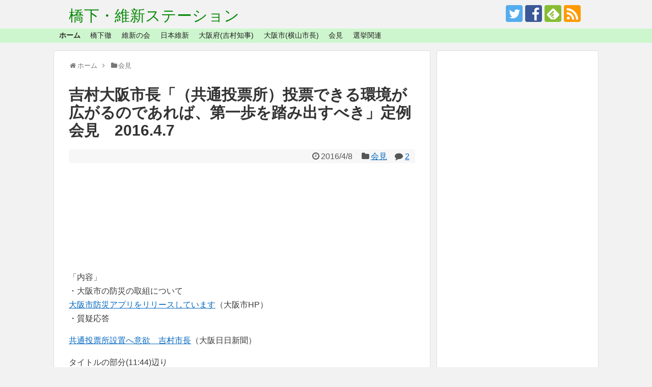

--- FILE ---
content_type: text/html; charset=UTF-8
request_url: https://h-ishin.com/press-interview/2843/
body_size: 39489
content:
<!DOCTYPE html><html lang="ja"><head> <style>img:is([sizes="auto" i], [sizes^="auto," i]) {contain-intrinsic-size:3000px 1500px}</style><link rel='stylesheet' id='simplicity-style-css' href='https://h-ishin.com/wp-content/cache/autoptimize/css/autoptimize_single_e1e27fd2a7eb78d79a508ed656cae7e6.css?ver=6.8.3&#038;fver=20210707014400' type='text/css' media='all'/><style id='responsive-style-css' media='all'>@media screen and (max-width:1110px){div#header-in,div#navi-in,div#body-in,div#footer-in{width:740px}#site-title{margin-right:30px}div#sidebar{clear:both;float:none;padding:15px;width:auto;position:static!important}#footer-widget{display:none}#footer-widget .footer-left,#footer-widget .footer-center,#footer-widget .footer-right{clear:both;width:100%}#mobile-menu{display:block;position:relative}#header .menu{display:none}#header .alignright{display:none}#navi ul{display:none;border:0}#navi ul li{float:none;display:block;height:auto}#navi ul li a:hover{text-decoration:none;background-color:#ddd}#navi ul li a{font-size:medium;padding:10px;color:#111}#sidebar .ad-space .ad-label{display:block}#navi ul.sub-menu,#navi ul.children{position:relative;width:auto;border-width:0}#navi ul.sub-menu ul,#navi ul.children ul{left:0;top:0}#navi .sub-menu li,#navi .children li{height:auto;padding-left:30px}.slicknav_menu{display:block}}@media screen and (min-width:1111px){.ad-sidebar{margin-top:0}#navi ul.sub-menu,#navi ul.children{display:none}}</style><link rel='stylesheet' id='font-awesome-style-css' href='https://h-ishin.com/wp-content/themes/simplicity2/webfonts/css/font-awesome.min.css?ver=6.8.3&#038;fver=20210707014400' type='text/css' media='all'/><link rel='stylesheet' id='icomoon-style-css' href='https://h-ishin.com/wp-content/cache/autoptimize/css/autoptimize_single_6fcdbeab6ffbbbac3bcddac2341ab326.css?ver=6.8.3&#038;fver=20210707014400' type='text/css' media='all'/><style id='responsive-mode-style-css' media='all'>ul.snsbs li{padding-right:0}@media screen and (max-width:740px){#container #header,#container #header-in,#container #navi,#container #navi-in,#container #body-in,#container #footer-in{width:100%}#main{width:auto;padding-left:0;padding-right:0;border-width:0;padding:10px}#container #main,#container #sidebar{float:none}.article h2{margin-left:0;margin-right:0}#main blockquote{margin-left:0;margin-right:0}.navigation{margin-left:0;margin-right:0}#sidebar{width:auto}}</style><link rel='stylesheet' id='narrow-style-css' href='https://h-ishin.com/wp-content/cache/autoptimize/css/A.autoptimize_single_062db374e0cb3ef509e7083d8c0daf62.css,qver=6.8.3,afver=20210707014400.pagespeed.cf.QKs--iCH_z.css' type='text/css' media='all'/><style id='media-style-css' media='all'>.video-container,.instagram-container,.facebook-container{max-width:640px}.video-container .video{position:relative;padding-bottom:56.25%;padding-top:30px;height:0;overflow:hidden;max-width:100%;height:auto}.instagram-container .instagram{position:relative;padding-bottom:120%;padding-top:30px;height:0;overflow:hidden}.facebook-container .facebook{position:relative;padding-bottom:120%;padding-top:30px;height:0;overflow:hidden}.video iframe,.video object,.video embed,.instagram iframe,.instagram object,.instagram embed,.facebook iframe,.facebook object,.facebook embed{position:absolute;top:0;left:0;width:100%;height:100%}.twitter-video{min-width:200px!important}.pixiv-embed iframe{max-width:100%}.instagram-media{position:static!important}#main .wp-block-embed__wrapper:before{display:none}</style><link rel='stylesheet' id='extension-style-css' href='https://h-ishin.com/wp-content/cache/autoptimize/css/autoptimize_single_70f7660da973a5dec9b31ae63f51941c.css?ver=6.8.3&#038;fver=20210707014400' type='text/css' media='all'/><style id='extension-style-inline-css' type='text/css'>a{color:#0367bf}#site-title a{color:#088a08}#navi ul,#navi ul.sub-menu,#navi ul.children{background-color:#cef6ce;border-color:#cef6ce}#navi{background-color:#cef6ce}@media screen and (max-width:1110px){#navi{background-color:transparent}}#navi ul li a{color:#222}#page-top a{background-color:#81d742}#h-top{min-height:50px}.ad-space{text-align:center}ul.snsp li.twitter-page a span{background-color:#55acee}ul.snsp li.facebook-page a span{background-color:#3b5998}ul.snsp li.google-plus-page a span{background-color:#dd4b39}ul.snsp li.instagram-page a span{background-color:#3f729b}ul.snsp li.hatebu-page a span{background-color:#008fde}ul.snsp li.pinterest-page a span{background-color:#cc2127}ul.snsp li.youtube-page a span{background-color:#e52d27}ul.snsp li.flickr-page a span{background-color:#1d1d1b}ul.snsp li.github-page a span{background-color:#24292e}ul.snsp li.line-page a span{background-color:#00c300}ul.snsp li.feedly-page a span{background-color:#87bd33}ul.snsp li.push7-page a span{background-color:#eeac00}ul.snsp li.rss-page a span{background-color:#fe9900}ul.snsp li a:hover{opacity:.7}.blog-card-wide{width:calc(100% - 40px);margin:20px}#sidebar{background-color:#fff;padding:5px 8px;border-radius:4px;border:1px solid #ddd}#footer-mobile-buttons a .menu-caption{font-size:.8em;font-family:arial}.menu-caption-menu::before{content:'Menu'}.menu-caption-home::before{content:'Home'}.menu-caption-search::before{content:'Search'}.menu-caption-prev::before{content:'Prev'}.menu-caption-next::before{content:'Next'}.menu-caption-top::before{content:'Top'}.menu-caption-sidebar::before{content:'Sidebar'}@media screen and (max-width:639px){.article br{display:block}}#main .social-count{display:none}.arrow-box{display:none}#sns-group-top .balloon-btn-set{width:auto}</style><style id='child-style-css' media='all'>@charset "UTF-8";
/*!
Theme Name: Simplicity2 child
Template:   simplicity2
Version:    20161002
*/
#site-description{display:none}</style><link rel='stylesheet' id='child-responsive-mode-style-css' href='https://h-ishin.com/wp-content/cache/autoptimize/css/autoptimize_single_f7a377caaad9d8914b3771bef2589618.css?ver=6.8.3&#038;fver=20220910054000' type='text/css' media='all'/><link rel='stylesheet' id='print-style-css' href='https://h-ishin.com/wp-content/cache/autoptimize/css/autoptimize_single_9c4bbfde9ed6b9477dbc655a209e18da.css?ver=6.8.3&#038;fver=20210707014400' type='text/css' media='print'/><style id='wp-emoji-styles-inline-css' type='text/css'>img.wp-smiley,img.emoji{display:inline!important;border:none!important;box-shadow:none!important;height:1em!important;width:1em!important;margin:0 .07em!important;vertical-align:-.1em!important;background:none!important;padding:0!important}</style><link rel='stylesheet' id='wp-block-library-css' href='https://h-ishin.com/wp-includes/css/dist/block-library/A.style.min.css,qver=6.8.3.pagespeed.cf.6w6iIy5A4f.css' type='text/css' media='all'/><style id='classic-theme-styles-inline-css' type='text/css'>.wp-block-button__link{color:#fff;background-color:#32373c;border-radius:9999px;box-shadow:none;text-decoration:none;padding:calc(.667em + 2px) calc(1.333em + 2px);font-size:1.125em}.wp-block-file__button{background:#32373c;color:#fff;text-decoration:none}</style><style id='block-widget-css' media='all'>.widget-logic-widget-widget-container{padding:15px}.widget-logic-widget-widget-content{margin-top:10px}</style><style id='global-styles-inline-css' type='text/css'>:root{--wp--preset--aspect-ratio--square:1;--wp--preset--aspect-ratio--4-3: 4/3;--wp--preset--aspect-ratio--3-4: 3/4;--wp--preset--aspect-ratio--3-2: 3/2;--wp--preset--aspect-ratio--2-3: 2/3;--wp--preset--aspect-ratio--16-9: 16/9;--wp--preset--aspect-ratio--9-16: 9/16;--wp--preset--color--black:#000;--wp--preset--color--cyan-bluish-gray:#abb8c3;--wp--preset--color--white:#fff;--wp--preset--color--pale-pink:#f78da7;--wp--preset--color--vivid-red:#cf2e2e;--wp--preset--color--luminous-vivid-orange:#ff6900;--wp--preset--color--luminous-vivid-amber:#fcb900;--wp--preset--color--light-green-cyan:#7bdcb5;--wp--preset--color--vivid-green-cyan:#00d084;--wp--preset--color--pale-cyan-blue:#8ed1fc;--wp--preset--color--vivid-cyan-blue:#0693e3;--wp--preset--color--vivid-purple:#9b51e0;--wp--preset--gradient--vivid-cyan-blue-to-vivid-purple:linear-gradient(135deg,rgba(6,147,227,1) 0%,#9b51e0 100%);--wp--preset--gradient--light-green-cyan-to-vivid-green-cyan:linear-gradient(135deg,#7adcb4 0%,#00d082 100%);--wp--preset--gradient--luminous-vivid-amber-to-luminous-vivid-orange:linear-gradient(135deg,rgba(252,185,0,1) 0%,rgba(255,105,0,1) 100%);--wp--preset--gradient--luminous-vivid-orange-to-vivid-red:linear-gradient(135deg,rgba(255,105,0,1) 0%,#cf2e2e 100%);--wp--preset--gradient--very-light-gray-to-cyan-bluish-gray:linear-gradient(135deg,#eee 0%,#a9b8c3 100%);--wp--preset--gradient--cool-to-warm-spectrum:linear-gradient(135deg,#4aeadc 0%,#9778d1 20%,#cf2aba 40%,#ee2c82 60%,#fb6962 80%,#fef84c 100%);--wp--preset--gradient--blush-light-purple:linear-gradient(135deg,#ffceec 0%,#9896f0 100%);--wp--preset--gradient--blush-bordeaux:linear-gradient(135deg,#fecda5 0%,#fe2d2d 50%,#6b003e 100%);--wp--preset--gradient--luminous-dusk:linear-gradient(135deg,#ffcb70 0%,#c751c0 50%,#4158d0 100%);--wp--preset--gradient--pale-ocean:linear-gradient(135deg,#fff5cb 0%,#b6e3d4 50%,#33a7b5 100%);--wp--preset--gradient--electric-grass:linear-gradient(135deg,#caf880 0%,#71ce7e 100%);--wp--preset--gradient--midnight:linear-gradient(135deg,#020381 0%,#2874fc 100%);--wp--preset--font-size--small:13px;--wp--preset--font-size--medium:20px;--wp--preset--font-size--large:36px;--wp--preset--font-size--x-large:42px;--wp--preset--spacing--20:.44rem;--wp--preset--spacing--30:.67rem;--wp--preset--spacing--40:1rem;--wp--preset--spacing--50:1.5rem;--wp--preset--spacing--60:2.25rem;--wp--preset--spacing--70:3.38rem;--wp--preset--spacing--80:5.06rem;--wp--preset--shadow--natural:6px 6px 9px rgba(0,0,0,.2);--wp--preset--shadow--deep:12px 12px 50px rgba(0,0,0,.4);--wp--preset--shadow--sharp:6px 6px 0 rgba(0,0,0,.2);--wp--preset--shadow--outlined:6px 6px 0 -3px rgba(255,255,255,1) , 6px 6px rgba(0,0,0,1);--wp--preset--shadow--crisp:6px 6px 0 rgba(0,0,0,1)}:where(.is-layout-flex){gap:.5em}:where(.is-layout-grid){gap:.5em}body .is-layout-flex{display:flex}.is-layout-flex{flex-wrap:wrap;align-items:center}.is-layout-flex > :is(*, div){margin:0}body .is-layout-grid{display:grid}.is-layout-grid > :is(*, div){margin:0}:where(.wp-block-columns.is-layout-flex){gap:2em}:where(.wp-block-columns.is-layout-grid){gap:2em}:where(.wp-block-post-template.is-layout-flex){gap:1.25em}:where(.wp-block-post-template.is-layout-grid){gap:1.25em}.has-black-color{color:var(--wp--preset--color--black)!important}.has-cyan-bluish-gray-color{color:var(--wp--preset--color--cyan-bluish-gray)!important}.has-white-color{color:var(--wp--preset--color--white)!important}.has-pale-pink-color{color:var(--wp--preset--color--pale-pink)!important}.has-vivid-red-color{color:var(--wp--preset--color--vivid-red)!important}.has-luminous-vivid-orange-color{color:var(--wp--preset--color--luminous-vivid-orange)!important}.has-luminous-vivid-amber-color{color:var(--wp--preset--color--luminous-vivid-amber)!important}.has-light-green-cyan-color{color:var(--wp--preset--color--light-green-cyan)!important}.has-vivid-green-cyan-color{color:var(--wp--preset--color--vivid-green-cyan)!important}.has-pale-cyan-blue-color{color:var(--wp--preset--color--pale-cyan-blue)!important}.has-vivid-cyan-blue-color{color:var(--wp--preset--color--vivid-cyan-blue)!important}.has-vivid-purple-color{color:var(--wp--preset--color--vivid-purple)!important}.has-black-background-color{background-color:var(--wp--preset--color--black)!important}.has-cyan-bluish-gray-background-color{background-color:var(--wp--preset--color--cyan-bluish-gray)!important}.has-white-background-color{background-color:var(--wp--preset--color--white)!important}.has-pale-pink-background-color{background-color:var(--wp--preset--color--pale-pink)!important}.has-vivid-red-background-color{background-color:var(--wp--preset--color--vivid-red)!important}.has-luminous-vivid-orange-background-color{background-color:var(--wp--preset--color--luminous-vivid-orange)!important}.has-luminous-vivid-amber-background-color{background-color:var(--wp--preset--color--luminous-vivid-amber)!important}.has-light-green-cyan-background-color{background-color:var(--wp--preset--color--light-green-cyan)!important}.has-vivid-green-cyan-background-color{background-color:var(--wp--preset--color--vivid-green-cyan)!important}.has-pale-cyan-blue-background-color{background-color:var(--wp--preset--color--pale-cyan-blue)!important}.has-vivid-cyan-blue-background-color{background-color:var(--wp--preset--color--vivid-cyan-blue)!important}.has-vivid-purple-background-color{background-color:var(--wp--preset--color--vivid-purple)!important}.has-black-border-color{border-color:var(--wp--preset--color--black)!important}.has-cyan-bluish-gray-border-color{border-color:var(--wp--preset--color--cyan-bluish-gray)!important}.has-white-border-color{border-color:var(--wp--preset--color--white)!important}.has-pale-pink-border-color{border-color:var(--wp--preset--color--pale-pink)!important}.has-vivid-red-border-color{border-color:var(--wp--preset--color--vivid-red)!important}.has-luminous-vivid-orange-border-color{border-color:var(--wp--preset--color--luminous-vivid-orange)!important}.has-luminous-vivid-amber-border-color{border-color:var(--wp--preset--color--luminous-vivid-amber)!important}.has-light-green-cyan-border-color{border-color:var(--wp--preset--color--light-green-cyan)!important}.has-vivid-green-cyan-border-color{border-color:var(--wp--preset--color--vivid-green-cyan)!important}.has-pale-cyan-blue-border-color{border-color:var(--wp--preset--color--pale-cyan-blue)!important}.has-vivid-cyan-blue-border-color{border-color:var(--wp--preset--color--vivid-cyan-blue)!important}.has-vivid-purple-border-color{border-color:var(--wp--preset--color--vivid-purple)!important}.has-vivid-cyan-blue-to-vivid-purple-gradient-background{background:var(--wp--preset--gradient--vivid-cyan-blue-to-vivid-purple)!important}.has-light-green-cyan-to-vivid-green-cyan-gradient-background{background:var(--wp--preset--gradient--light-green-cyan-to-vivid-green-cyan)!important}.has-luminous-vivid-amber-to-luminous-vivid-orange-gradient-background{background:var(--wp--preset--gradient--luminous-vivid-amber-to-luminous-vivid-orange)!important}.has-luminous-vivid-orange-to-vivid-red-gradient-background{background:var(--wp--preset--gradient--luminous-vivid-orange-to-vivid-red)!important}.has-very-light-gray-to-cyan-bluish-gray-gradient-background{background:var(--wp--preset--gradient--very-light-gray-to-cyan-bluish-gray)!important}.has-cool-to-warm-spectrum-gradient-background{background:var(--wp--preset--gradient--cool-to-warm-spectrum)!important}.has-blush-light-purple-gradient-background{background:var(--wp--preset--gradient--blush-light-purple)!important}.has-blush-bordeaux-gradient-background{background:var(--wp--preset--gradient--blush-bordeaux)!important}.has-luminous-dusk-gradient-background{background:var(--wp--preset--gradient--luminous-dusk)!important}.has-pale-ocean-gradient-background{background:var(--wp--preset--gradient--pale-ocean)!important}.has-electric-grass-gradient-background{background:var(--wp--preset--gradient--electric-grass)!important}.has-midnight-gradient-background{background:var(--wp--preset--gradient--midnight)!important}.has-small-font-size{font-size:var(--wp--preset--font-size--small)!important}.has-medium-font-size{font-size:var(--wp--preset--font-size--medium)!important}.has-large-font-size{font-size:var(--wp--preset--font-size--large)!important}.has-x-large-font-size{font-size:var(--wp--preset--font-size--x-large)!important}:where(.wp-block-post-template.is-layout-flex){gap:1.25em}:where(.wp-block-post-template.is-layout-grid){gap:1.25em}:where(.wp-block-columns.is-layout-flex){gap:2em}:where(.wp-block-columns.is-layout-grid){gap:2em}:root :where(.wp-block-pullquote){font-size:1.5em;line-height:1.6}</style><style id='toc-screen-css' media='all'>#toc_container li,#toc_container ul{margin:0;padding:0}#toc_container.no_bullets li,#toc_container.no_bullets ul,#toc_container.no_bullets ul li,.toc_widget_list.no_bullets,.toc_widget_list.no_bullets li{background:0 0;list-style-type:none;list-style:none}#toc_container.have_bullets li{padding-left:12px}#toc_container ul ul{margin-left:1.5em}#toc_container{background:#f9f9f9;border:1px solid #aaa;padding:10px;margin-bottom:1em;width:auto;display:table;font-size:95%}#toc_container.toc_light_blue{background:#edf6ff}#toc_container.toc_white{background:#fff}#toc_container.toc_black{background:#000}#toc_container.toc_transparent{background:none transparent}#toc_container p.toc_title{text-align:center;font-weight:700;margin:0;padding:0}#toc_container.toc_black p.toc_title{color:#aaa}#toc_container span.toc_toggle{font-weight:400;font-size:90%}#toc_container p.toc_title+ul.toc_list{margin-top:1em}.toc_wrap_left{float:left;margin-right:10px}.toc_wrap_right{float:right;margin-left:10px}#toc_container a{text-decoration:none;text-shadow:none}#toc_container a:hover{text-decoration:underline}.toc_sitemap_posts_letter{font-size:1.5em;font-style:italic}</style><style type="text/css">.recentcomments a{display:inline!important;padding:0!important;margin:0!important}</style><style type="text/css" id="custom-background-css">body.custom-background{background-color:#f2f2f2}</style><script defer src="https://www.googletagmanager.com/gtag/js?id=G-YGKG0575JR" type="text/psajs" data-pagespeed-orig-index="0"></script> <script defer src="[data-uri]" type="text/psajs" data-pagespeed-orig-index="1"></script> <meta charset="UTF-8"><meta name="viewport" content="width=device-width,initial-scale=1.0"><link rel="alternate" type="application/rss+xml" title="橋下・維新ステーション RSS Feed" href="https://h-ishin.com/feed/"/><link rel="pingback" href="https://h-ishin.com/xmlrpc.php"/><link rel="amphtml" href="https://h-ishin.com/press-interview/2843/?amp=1"><meta name="description" content="「内容」・大阪市の防災の取組について大阪市防災アプリをリリースしています（大阪市HP）・質疑応答共通投票所設置へ意欲　吉村市長（大阪日日新聞）タイトルの部分(11:44)辺り音声が聴き取りやすい大阪市公式を貼りました共通投票所は行政単位で設"/><meta name="keywords" content="会見"/><meta property="og:type" content="article"><meta property="og:description" content="「内容」・大阪市の防災の取組について大阪市防災アプリをリリースしています（大阪市HP）・質疑応答共通投票所設置へ意欲　吉村市長（大阪日日新聞）タイトルの部分(11:44)辺り音声が聴き取りやすい大阪市公式を貼りました共通投票所は行政単位で設"><meta property="og:title" content="吉村大阪市長「（共通投票所）投票できる環境が広がるのであれば、第一歩を踏み出すべき」定例会見　2016.4.7"><meta property="og:url" content="https://h-ishin.com/press-interview/2843/"><meta property="og:image" content="https://h-ishin.com/wp-content/uploads/2016/10/2843.jpg"><meta property="og:site_name" content="橋下・維新ステーション"><meta property="og:locale" content="ja_JP"><meta property="fb:admins" content="1770422706529644"><meta property="fb:app_id" content="1686458581682058"><meta name="twitter:card" content="summary_large_image"><meta name="twitter:description" content="「内容」・大阪市の防災の取組について大阪市防災アプリをリリースしています（大阪市HP）・質疑応答共通投票所設置へ意欲　吉村市長（大阪日日新聞）タイトルの部分(11:44)辺り音声が聴き取りやすい大阪市公式を貼りました共通投票所は行政単位で設"><meta name="twitter:title" content="吉村大阪市長「（共通投票所）投票できる環境が広がるのであれば、第一歩を踏み出すべき」定例会見　2016.4.7"><meta name="twitter:url" content="https://h-ishin.com/press-interview/2843/"><meta name="twitter:image" content="https://h-ishin.com/wp-content/uploads/2016/10/2843.jpg"><meta name="twitter:domain" content="h-ishin.com"><meta name="twitter:creator" content="@h_ishin_com"><meta name="twitter:site" content="@h_ishin_com"><meta name='robots' content='index, follow, max-image-preview:large, max-snippet:-1, max-video-preview:-1'/><title>吉村大阪市長「（共通投票所）投票できる環境が広がるのであれば、第一歩を踏み出すべき」定例会見　2016.4.7 - 橋下・維新ステーション</title><link rel="canonical" href="https://h-ishin.com/press-interview/2843/"/><meta property="og:locale" content="ja_JP"/><meta property="og:type" content="article"/><meta property="og:title" content="吉村大阪市長「（共通投票所）投票できる環境が広がるのであれば、第一歩を踏み出すべき」定例会見　2016.4.7 - 橋下・維新ステーション"/><meta property="og:url" content="https://h-ishin.com/press-interview/2843/"/><meta property="og:site_name" content="橋下・維新ステーション"/><meta property="article:publisher" content="https://www.facebook.com/hishincom/"/><meta property="article:published_time" content="2016-04-08T13:56:20+00:00"/><meta property="og:image" content="https://h-ishin.com/wp-content/uploads/2016/10/2843.jpg"/><meta property="og:image:width" content="1280"/><meta property="og:image:height" content="720"/><meta property="og:image:type" content="image/jpeg"/><meta name="twitter:card" content="summary_large_image"/><meta name="twitter:site" content="@h_ishin_com"/> <script type="application/ld+json" class="yoast-schema-graph">{"@context":"https://schema.org","@graph":[{"@type":"Article","@id":"https://h-ishin.com/press-interview/2843/#article","isPartOf":{"@id":"https://h-ishin.com/press-interview/2843/"},"author":{"name":"","@id":""},"headline":"吉村大阪市長「（共通投票所）投票できる環境が広がるのであれば、第一歩を踏み出すべき」定例会見　2016.4.7","datePublished":"2016-04-08T13:56:20+00:00","mainEntityOfPage":{"@id":"https://h-ishin.com/press-interview/2843/"},"wordCount":1,"commentCount":2,"publisher":{"@id":"https://h-ishin.com/#/schema/person/8b4dc7b6d57aac7c66bcffca6811b5e3"},"image":{"@id":"https://h-ishin.com/press-interview/2843/#primaryimage"},"thumbnailUrl":"https://h-ishin.com/wp-content/uploads/2016/10/2843.jpg","articleSection":["会見"],"inLanguage":"ja","potentialAction":[{"@type":"CommentAction","name":"Comment","target":["https://h-ishin.com/press-interview/2843/#respond"]}]},{"@type":"WebPage","@id":"https://h-ishin.com/press-interview/2843/","url":"https://h-ishin.com/press-interview/2843/","name":"吉村大阪市長「（共通投票所）投票できる環境が広がるのであれば、第一歩を踏み出すべき」定例会見　2016.4.7 - 橋下・維新ステーション","isPartOf":{"@id":"https://h-ishin.com/#website"},"primaryImageOfPage":{"@id":"https://h-ishin.com/press-interview/2843/#primaryimage"},"image":{"@id":"https://h-ishin.com/press-interview/2843/#primaryimage"},"thumbnailUrl":"https://h-ishin.com/wp-content/uploads/2016/10/2843.jpg","datePublished":"2016-04-08T13:56:20+00:00","breadcrumb":{"@id":"https://h-ishin.com/press-interview/2843/#breadcrumb"},"inLanguage":"ja","potentialAction":[{"@type":"ReadAction","target":["https://h-ishin.com/press-interview/2843/"]}]},{"@type":"ImageObject","inLanguage":"ja","@id":"https://h-ishin.com/press-interview/2843/#primaryimage","url":"https://h-ishin.com/wp-content/uploads/2016/10/2843.jpg","contentUrl":"https://h-ishin.com/wp-content/uploads/2016/10/2843.jpg","width":1280,"height":720},{"@type":"BreadcrumbList","@id":"https://h-ishin.com/press-interview/2843/#breadcrumb","itemListElement":[{"@type":"ListItem","position":1,"name":"ホーム","item":"https://h-ishin.com/"},{"@type":"ListItem","position":2,"name":"吉村大阪市長「（共通投票所）投票できる環境が広がるのであれば、第一歩を踏み出すべき」定例会見　2016.4.7"}]},{"@type":"WebSite","@id":"https://h-ishin.com/#website","url":"https://h-ishin.com/","name":"橋下・維新ステーション","description":"橋下徹氏と維新の会、大阪府市(吉村知事・横山市長)にこだわる情報サイト","publisher":{"@id":"https://h-ishin.com/#/schema/person/8b4dc7b6d57aac7c66bcffca6811b5e3"},"potentialAction":[{"@type":"SearchAction","target":{"@type":"EntryPoint","urlTemplate":"https://h-ishin.com/?s={search_term_string}"},"query-input":{"@type":"PropertyValueSpecification","valueRequired":true,"valueName":"search_term_string"}}],"inLanguage":"ja"},{"@type":["Person","Organization"],"@id":"https://h-ishin.com/#/schema/person/8b4dc7b6d57aac7c66bcffca6811b5e3","name":"先憂市民","logo":{"@id":"https://h-ishin.com/#/schema/person/image/"},"sameAs":["http://橋下維新ステーション","https://www.facebook.com/hishincom/","https://x.com/h_ishin_com"]}]}</script> <link rel='dns-prefetch' href='//widgetlogic.org'/><link rel="alternate" type="application/rss+xml" title="橋下・維新ステーション &raquo; フィード" href="https://h-ishin.com/feed/"/><link rel="alternate" type="application/rss+xml" title="橋下・維新ステーション &raquo; コメントフィード" href="https://h-ishin.com/comments/feed/"/><link rel="alternate" type="application/rss+xml" title="橋下・維新ステーション &raquo; 吉村大阪市長「（共通投票所）投票できる環境が広がるのであれば、第一歩を踏み出すべき」定例会見　2016.4.7 のコメントのフィード" href="https://h-ishin.com/press-interview/2843/feed/"/> <script defer src="[data-uri]" type="text/psajs" data-pagespeed-orig-index="2"></script> <link rel='shortlink' href='https://h-ishin.com/?p=2843'/><link rel="alternate" title="oEmbed (JSON)" type="application/json+oembed" href="https://h-ishin.com/wp-json/oembed/1.0/embed?url=https%3A%2F%2Fh-ishin.com%2Fpress-interview%2F2843%2F"/><link rel="alternate" title="oEmbed (XML)" type="text/xml+oembed" href="https://h-ishin.com/wp-json/oembed/1.0/embed?url=https%3A%2F%2Fh-ishin.com%2Fpress-interview%2F2843%2F&#038;format=xml"/><link rel="icon" href="https://h-ishin.com/wp-content/uploads/2025/03/x45bde5860dec063fcb9e46b3d0a1e64a-100x100.jpg.pagespeed.ic.XTIPJlU6Ss.webp" sizes="32x32"/><link rel="icon" href="https://h-ishin.com/wp-content/uploads/2025/03/x45bde5860dec063fcb9e46b3d0a1e64a.jpg.pagespeed.ic.8oMmcq2NOs.webp" sizes="192x192"/><link rel="apple-touch-icon" href="https://h-ishin.com/wp-content/uploads/2025/03/x45bde5860dec063fcb9e46b3d0a1e64a.jpg.pagespeed.ic.8oMmcq2NOs.webp"/><meta name="msapplication-TileImage" content="https://h-ishin.com/wp-content/uploads/2025/03/45bde5860dec063fcb9e46b3d0a1e64a.jpg"/></head><body class="wp-singular post-template-default single single-post postid-2843 single-format-standard custom-background wp-theme-simplicity2 wp-child-theme-simplicity2-child categoryid-16" itemscope itemtype="https://schema.org/WebPage"><noscript><meta HTTP-EQUIV="refresh" content="0;url='https://h-ishin.com/press-interview/2843/?PageSpeed=noscript'" /><style><!--table,div,span,font,p{display:none} --></style><div style="display:block">Please click <a href="https://h-ishin.com/press-interview/2843/?PageSpeed=noscript">here</a> if you are not redirected within a few seconds.</div></noscript><div id="container"><header itemscope itemtype="https://schema.org/WPHeader"><div id="header" class="clearfix"><div id="header-in"><div id="h-top"><div id="mobile-menu"> <a id="mobile-menu-toggle" href="#"><span class="fa fa-bars fa-2x"></span></a></div><div class="alignleft top-title-catchphrase"><p id="site-title" itemscope itemtype="https://schema.org/Organization"> <a href="https://h-ishin.com/">橋下・維新ステーション</a></p><p id="site-description"> 橋下徹氏と維新の会、大阪府市(吉村知事・横山市長)にこだわる情報サイト</p></div><div class="alignright top-sns-follows"><div class="sns-pages"><p class="sns-follow-msg">ブログ・SNSをフォローする</p><ul class="snsp"><li class="twitter-page"><a href="//twitter.com/h_ishin_com" target="_blank" title="Twitterをフォロー" rel="nofollow"><span class="icon-twitter-logo"></span></a></li><li class="facebook-page"><a href="//www.facebook.com/hishincom" target="_blank" title="Facebookをフォロー" rel="nofollow"><span class="icon-facebook-logo"></span></a></li><li class="feedly-page"><a href="//feedly.com/i/discover/sources/search/feed/https%3A%2F%2Fh-ishin.com" target="blank" title="feedlyで更新情報を購読" rel="nofollow"><span class="icon-feedly-logo"></span></a></li><li class="rss-page"><a href="https://h-ishin.com/feed/" target="_blank" title="RSSで更新情報をフォロー" rel="nofollow"><span class="icon-rss-logo"></span></a></li></ul></div></div></div></div></div></header><nav itemscope itemtype="https://schema.org/SiteNavigationElement"><div id="navi"><div id="navi-in"><div class="menu-%e3%83%98%e3%83%83%e3%83%80%e3%83%bc%e4%b8%8b-container"><ul id="menu-%e3%83%98%e3%83%83%e3%83%80%e3%83%bc%e4%b8%8b" class="menu"><li id="menu-item-5604" class="menu-item menu-item-type-custom menu-item-object-custom menu-item-home menu-item-5604"><a href="https://h-ishin.com/"><b>ホーム</b></a></li><li id="menu-item-39646" class="menu-item menu-item-type-taxonomy menu-item-object-category menu-item-39646"><a href="https://h-ishin.com/category/hashimoto/">橋下徹</a></li><li id="menu-item-5607" class="menu-item menu-item-type-taxonomy menu-item-object-category menu-item-5607"><a href="https://h-ishin.com/category/ishin-party/">維新の会</a></li><li id="menu-item-39648" class="menu-item menu-item-type-taxonomy menu-item-object-category menu-item-39648"><a href="https://h-ishin.com/category/ishin-party/japan-ishin/">日本維新</a></li><li id="menu-item-9620" class="menu-item menu-item-type-taxonomy menu-item-object-category menu-item-9620"><a href="https://h-ishin.com/category/osaka-pref/">大阪府(吉村知事)</a></li><li id="menu-item-9621" class="menu-item menu-item-type-taxonomy menu-item-object-category menu-item-9621"><a href="https://h-ishin.com/category/osaka-city/">大阪市(横山市長)</a></li><li id="menu-item-8506" class="menu-item menu-item-type-taxonomy menu-item-object-category current-post-ancestor current-menu-parent current-post-parent menu-item-8506"><a href="https://h-ishin.com/category/press-interview/">会見</a></li><li id="menu-item-5610" class="menu-item menu-item-type-taxonomy menu-item-object-category menu-item-5610"><a href="https://h-ishin.com/category/election/">選挙関連</a></li></ul></div></div></div></nav><div id="body"><div id="body-in" class="cf"><main itemscope itemprop="mainContentOfPage"><div id="main" itemscope itemtype="https://schema.org/Blog"><div id="breadcrumb" class="breadcrumb breadcrumb-categor" itemscope itemtype="https://schema.org/BreadcrumbList"><div class="breadcrumb-home" itemscope itemtype="https://schema.org/ListItem" itemprop="itemListElement"><span class="fa fa-home fa-fw" aria-hidden="true"></span><a href="https://h-ishin.com" itemprop="item"><span itemprop="name">ホーム</span></a><meta itemprop="position" content="1"/><span class="sp"><span class="fa fa-angle-right" aria-hidden="true"></span></span></div><div class="breadcrumb-item" itemscope itemtype="https://schema.org/ListItem" itemprop="itemListElement"><span class="fa fa-folder fa-fw" aria-hidden="true"></span><a href="https://h-ishin.com/category/press-interview/" itemprop="item"><span itemprop="name">会見</span></a><meta itemprop="position" content="2"/></div></div><div id="post-2843" class="post-2843 post type-post status-publish format-standard has-post-thumbnail hentry category-press-interview"><article class="article"><header><h1 class="entry-title">吉村大阪市長「（共通投票所）投票できる環境が広がるのであれば、第一歩を踏み出すべき」定例会見　2016.4.7</h1><p class="post-meta"> <span class="post-date"><span class="fa fa-clock-o fa-fw"></span><time class="entry-date date published updated" datetime="2016-04-08T22:56:20+09:00">2016/4/8</time></span> <span class="category"><span class="fa fa-folder fa-fw"></span><a href="https://h-ishin.com/category/press-interview/" rel="category tag">会見</a></span> <span class="comments"> <span class="fa fa-comment"></span> <span class="comment-count"> <a href="https://h-ishin.com/press-interview/2843/#comments" class="comment-count-link">2</a> </span> </span></p><div id="pc_ad-12" class="widget-over-article widget_pc_ad"><div class="ad-space ad-widget"><div class="ad-label"></div><div class="ad-responsive ad-pc adsense-336"><script async src="https://pagead2.googlesyndication.com/pagead/js/adsbygoogle.js?client=ca-pub-4248570213632981" crossorigin="anonymous" type="text/psajs" data-pagespeed-orig-index="3"></script> <ins class="adsbygoogle" style="display:block;min-width:400px;max-width:970px;width:100%;height:150px" data-ad-client="ca-pub-4248570213632981" data-ad-slot="3437725709"></ins> <script type="text/psajs" data-pagespeed-orig-index="4">(adsbygoogle=window.adsbygoogle||[]).push({});</script></div></div></div></header><div id="the-content" class="entry-content"><p>「内容」<br/>・大阪市の防災の取組について<br/><a href="http://www.city.osaka.lg.jp/kikikanrishitsu/page/0000345020.html" target="_blank">大阪市防災アプリをリリースしています</a>（大阪市HP）<br/>・質疑応答</p><p><a href="https://www.nnn.co.jp/dainichi/news/160408/20160408034.html" target="_blank">共通投票所設置へ意欲　吉村市長</a>（大阪日日新聞）</p><p>タイトルの部分(11:44)辺り<br/><script type="text/psajs" data-pagespeed-orig-index="5">//<![CDATA[
(function(){window.pagespeed=window.pagespeed||{};var b=window.pagespeed;function c(){}c.prototype.a=function(){var a=document.getElementsByTagName("pagespeed_iframe");if(0<a.length){for(var a=a[0],f=document.createElement("iframe"),d=0,e=a.attributes,g=e.length;d<g;++d)f.setAttribute(e[d].name,e[d].value);a.parentNode.replaceChild(f,a)}};c.prototype.convertToIframe=c.prototype.a;b.b=function(){b.deferIframe=new c};b.deferIframeInit=b.b;})();
pagespeed.deferIframeInit();
//]]></script><pagespeed_iframe width="480" height="270" src="http://www.ustream.tv/embed/recorded/85360215?html5ui" allowfullscreen webkitallowfullscreen scrolling="no" frameborder="0" style="border: 0 none transparent;"><script data-pagespeed-orig-type="text/javascript" type="text/psajs" data-pagespeed-orig-index="6">
pagespeed.deferIframe.convertToIframe();</script></pagespeed_iframe><br/>音声が聴き取りやすい大阪市公式を貼りました</p><p>共通投票所は行政単位で設置するようです。<br/>普通、○○市なら、共通投票所で全市民が投票できます。（かなり利便性アップ）</p><p>しかし、大阪市はさらに小さい行政区の分かれているため、各区に共通投票所を置くことが出来ますが、他区民が投票する事は出来ない様です。（そんなに利便性が上がらない。むしろ混乱する可能性も・・・）</p><p>この辺は、もう少し制度改正が必要かもしれませんね・・・<br/>選管は１つなんだから、区を跨いでも出来そうな気もするんですが・・・</p><p>関連<br/>・<a href="https://h-ishin.com/press-interview/2842/">松井知事「『特別区』と『総合区』を並べた住民投票を、再来年の秋までに行いたい」定例会見　2016.4.6</a><br/>・<a href="https://h-ishin.com/press-interview/2831/">吉村大阪市長「総合区の行政案は『合区』を前提に作る。ブロック案は考えていない」4/1定例会見</a></p><p></p></div><footer><div id="pc_text-14" class="widget-under-article widget_pc_text"><div class="text-pc"> <script async src="https://pagead2.googlesyndication.com/pagead/js/adsbygoogle.js" type="text/psajs" data-pagespeed-orig-index="7"></script> <ins class="adsbygoogle" style="display:block" data-ad-client="ca-pub-4248570213632981" data-ad-slot="3051465727" data-ad-format="auto"></ins> <script type="text/psajs" data-pagespeed-orig-index="8">(adsbygoogle=window.adsbygoogle||[]).push({});</script> </div></div><div id="text-95" class="widget-under-article widget_text"><div class="textwidget"><p>&nbsp;</p><div align="center"><span class="marker-under"><span style="color: #5fb404;"><b>「維新」</b></span>が<span style="color: #ff0000;">「借金減らし増税なし」</span>で大阪でやったこと</span><br/> <b>・私立高校完全無償化<br/> ・幼児教育無償化<br/> ・小中学校給食を無償に<br/> ・小学高学年/中学生塾代助成制度(年額12万円)<br/> ・0歳から高校生まで医療費1日500円(3日目から無料)<br/> ・府大市大を統合し公立最大規模・知の拠点「大阪公立大学」に、そしてその入学金授業料も無償化(医学部も含む)<br/> ・水道料金値下げ<br/> ・特別養護老人ホームの整備促進・入居枠大幅拡大</b>　など<br/> <a href="https://h-ishin.com/page-15892/">「維新の会」が、これまで行ってきた改革の数々</a></div></div></div><div id="text-83" class="widget-under-article widget_text"><div class="textwidget"><p><a href="https://o-ishin.jp/broad_listening/" target="_blank" rel="noopener">【社会保険料を下げる改革・みんなの声募集中！】政策AI活用プロジェクト｜日本維新の会</a></p><p><a href="https://polipoli-web.com/projects/a9pjIYRpHtIc5PSMHi0f/story" target="_blank" rel="noopener">【新・政策目安箱】日本維新の会にどんな政策を期待しますか？ | PoliPoli</a></p><p><a href="https://lounge.dmm.com/detail/4216/" target="_blank" rel="noopener">【維新政治塾】オンライン &#8211; DMM オンラインサロン</a><br/> 2012年の開校以来、経験ゼロの初心者から数多くの政治家を産み出してきた維新政治塾がこの度、オンラインにて開校！ 政治の第一歩を踏み出したい方から、政策を勉強したい方まで、幅広く皆さまのご参加をお待ちしています。</p></div></div><div id="text-63" class="widget-under-article widget_text"><div class="textwidget"><p>ブログランキング参加中、応援クリックが励みになりますm(_ _)m<br/> <a href="https://blog.with2.net/link/?id=1342134&#038;cid=1510" target="_blank"><img decoding="async" alt="" src="https://blog.with2.net/img/banner/c/banner_1/br_c_1510_1.gif" title="政治ランキング"></a> <a href="//politics.blogmura.com/politicsinfo/ranking.html" target="_blank" rel="noopener"><img decoding="async" src="//politics.blogmura.com/politicsinfo/img/politicsinfo88_31.gif" alt="にほんブログ村 政治ブログ 政治情報へ" width="88" height="31" border="0"/></a><a href="//politics.blogmura.com/politicsinfo/ranking.html" target="_blank" rel="noopener">にほんブログ村</a></p></div></div><div id="sns-group" class="sns-group sns-group-bottom"><div class="sns-buttons sns-buttons-pc"><p class="sns-share-msg">記事をシェアして頂けると嬉しいです</p><ul class="snsb snsb-balloon clearfix"><li class="balloon-btn twitter-balloon-btn"> <span class="balloon-btn-set"> <span class="arrow-box"> <a href="//twitter.com/search?q=https%3A%2F%2Fh-ishin.com%2Fpress-interview%2F2843%2F" target="blank" class="arrow-box-link twitter-arrow-box-link" rel="nofollow"> <span class="social-count twitter-count"><span class="fa fa-comments"></span></span> </a> </span> <a href="https://twitter.com/intent/tweet?text=%E5%90%89%E6%9D%91%E5%A4%A7%E9%98%AA%E5%B8%82%E9%95%B7%E3%80%8C%EF%BC%88%E5%85%B1%E9%80%9A%E6%8A%95%E7%A5%A8%E6%89%80%EF%BC%89%E6%8A%95%E7%A5%A8%E3%81%A7%E3%81%8D%E3%82%8B%E7%92%B0%E5%A2%83%E3%81%8C%E5%BA%83%E3%81%8C%E3%82%8B%E3%81%AE%E3%81%A7%E3%81%82%E3%82%8C%E3%81%B0%E3%80%81%E7%AC%AC%E4%B8%80%E6%AD%A9%E3%82%92%E8%B8%8F%E3%81%BF%E5%87%BA%E3%81%99%E3%81%B9%E3%81%8D%E3%80%8D%E5%AE%9A%E4%BE%8B%E4%BC%9A%E8%A6%8B%E3%80%802016.4.7&amp;url=https%3A%2F%2Fh-ishin.com%2Fpress-interview%2F2843%2F" target="blank" class="balloon-btn-link twitter-balloon-btn-link" rel="nofollow"> <span class="icon-twitter"></span> </a> </span></li><li class="balloon-btn facebook-balloon-btn"> <span class="balloon-btn-set"> <span class="arrow-box"> <a href="//www.facebook.com/sharer/sharer.php?u=https://h-ishin.com/press-interview/2843/&amp;t=%E5%90%89%E6%9D%91%E5%A4%A7%E9%98%AA%E5%B8%82%E9%95%B7%E3%80%8C%EF%BC%88%E5%85%B1%E9%80%9A%E6%8A%95%E7%A5%A8%E6%89%80%EF%BC%89%E6%8A%95%E7%A5%A8%E3%81%A7%E3%81%8D%E3%82%8B%E7%92%B0%E5%A2%83%E3%81%8C%E5%BA%83%E3%81%8C%E3%82%8B%E3%81%AE%E3%81%A7%E3%81%82%E3%82%8C%E3%81%B0%E3%80%81%E7%AC%AC%E4%B8%80%E6%AD%A9%E3%82%92%E8%B8%8F%E3%81%BF%E5%87%BA%E3%81%99%E3%81%B9%E3%81%8D%E3%80%8D%E5%AE%9A%E4%BE%8B%E4%BC%9A%E8%A6%8B%E3%80%802016.4.7" target="blank" class="arrow-box-link facebook-arrow-box-link" rel="nofollow"> <span class="social-count facebook-count"><span class="fa fa-spinner fa-pulse"></span></span> </a> </span> <a href="//www.facebook.com/sharer/sharer.php?u=https://h-ishin.com/press-interview/2843/&amp;t=%E5%90%89%E6%9D%91%E5%A4%A7%E9%98%AA%E5%B8%82%E9%95%B7%E3%80%8C%EF%BC%88%E5%85%B1%E9%80%9A%E6%8A%95%E7%A5%A8%E6%89%80%EF%BC%89%E6%8A%95%E7%A5%A8%E3%81%A7%E3%81%8D%E3%82%8B%E7%92%B0%E5%A2%83%E3%81%8C%E5%BA%83%E3%81%8C%E3%82%8B%E3%81%AE%E3%81%A7%E3%81%82%E3%82%8C%E3%81%B0%E3%80%81%E7%AC%AC%E4%B8%80%E6%AD%A9%E3%82%92%E8%B8%8F%E3%81%BF%E5%87%BA%E3%81%99%E3%81%B9%E3%81%8D%E3%80%8D%E5%AE%9A%E4%BE%8B%E4%BC%9A%E8%A6%8B%E3%80%802016.4.7" target="blank" class="balloon-btn-link facebook-balloon-btn-link" rel="nofollow"> <span class="icon-facebook"></span> </a> </span></li><li class="balloon-btn line-balloon-btn"> <span class="balloon-btn-set"> <span class="arrow-box"> <a href="//timeline.line.me/social-plugin/share?url=https%3A%2F%2Fh-ishin.com%2Fpress-interview%2F2843%2F" target="blank" class="arrow-box-link line-arrow-box-link" rel="nofollow"> LINE! </a> </span> <a href="//timeline.line.me/social-plugin/share?url=https%3A%2F%2Fh-ishin.com%2Fpress-interview%2F2843%2F" target="blank" class="balloon-btn-link line-balloon-btn-link" rel="nofollow"> <span class="icon-line"></span> </a> </span></li><li class="balloon-btn feedly-balloon-btn"> <span class="balloon-btn-set"> <span class="arrow-box"> <a href="//feedly.com/i/discover/sources/search/feed/https%3A%2F%2Fh-ishin.com" target="blank" class="arrow-box-link feedly-arrow-box-link" rel="nofollow"> <span class="social-count feedly-count"><span class="fa fa-spinner fa-pulse"></span></span> </a> </span> <a href="//feedly.com/i/discover/sources/search/feed/https%3A%2F%2Fh-ishin.com" target="blank" class="balloon-btn-link feedly-balloon-btn-link" rel="nofollow"> <span class="icon-feedly"></span> </a> </span></li></ul></div><div class="sns-pages"><p class="sns-follow-msg">ブログ・SNSをフォローする</p><ul class="snsp"><li class="twitter-page"><a href="//twitter.com/h_ishin_com" target="_blank" title="Twitterをフォロー" rel="nofollow"><span class="icon-twitter-logo"></span></a></li><li class="facebook-page"><a href="//www.facebook.com/hishincom" target="_blank" title="Facebookをフォロー" rel="nofollow"><span class="icon-facebook-logo"></span></a></li><li class="feedly-page"><a href="//feedly.com/i/discover/sources/search/feed/https%3A%2F%2Fh-ishin.com" target="blank" title="feedlyで更新情報を購読" rel="nofollow"><span class="icon-feedly-logo"></span></a></li><li class="rss-page"><a href="https://h-ishin.com/feed/" target="_blank" title="RSSで更新情報をフォロー" rel="nofollow"><span class="icon-rss-logo"></span></a></li></ul></div></div><p class="footer-post-meta"></p></footer></article></div><div id="under-entry-body"><aside id="related-entries"><h2>あわせて読まれています</h2><article class="related-entry cf"><div class="related-entry-thumb"> <a href="https://h-ishin.com/press-interview/2906/" title="松井知事「（住民投票後）分断されているのは既得権益の議会だけ。市民の皆さんは全く分断されていない」5/11定例会見"> <img width="100" height="100" src="https://h-ishin.com/wp-content/uploads/2016/10/2906-100x100.jpg" class="related-entry-thumb-image wp-post-image" alt="" decoding="async" srcset="https://h-ishin.com/wp-content/uploads/2016/10/2906-100x100.jpg 100w, https://h-ishin.com/wp-content/uploads/2016/10/2906-150x150.jpg 150w, https://h-ishin.com/wp-content/uploads/2016/10/2906-144x144.jpg 144w, https://h-ishin.com/wp-content/uploads/2016/10/2906-75x75.jpg 75w" sizes="(max-width: 100px) 100vw, 100px"/> </a></div><div class="related-entry-content"><header><h3 class="related-entry-title"> <a href="https://h-ishin.com/press-interview/2906/" class="related-entry-title-link" title="松井知事「（住民投票後）分断されているのは既得権益の議会だけ。市民の皆さんは全く分断されていない」5/11定例会見"> 松井知事「（住民投票後）分断されているのは既得権益の議会だけ。市民の皆さんは全く分断されていない」5/11定例会見 </a></h3></header><p class="related-entry-snippet"> 「内容」（公務関連）・熊本地方を震源とする地震に対する府の対応について・住宅などの耐震化の促進について・第６回大阪マラソンのランナーのエント...</p></div></article><article class="related-entry cf"><div class="related-entry-thumb"> <a href="https://h-ishin.com/ishin-party/2914/" title="おおさか維新の会「渡辺喜美氏 参議院選挙出馬会見」2016.5.16"> <img width="100" height="100" src="https://h-ishin.com/wp-content/uploads/2016/10/2914-100x100.jpg" class="related-entry-thumb-image wp-post-image" alt="" decoding="async" loading="lazy" srcset="https://h-ishin.com/wp-content/uploads/2016/10/2914-100x100.jpg 100w, https://h-ishin.com/wp-content/uploads/2016/10/2914-150x150.jpg 150w, https://h-ishin.com/wp-content/uploads/2016/10/2914-144x144.jpg 144w, https://h-ishin.com/wp-content/uploads/2016/10/2914-75x75.jpg 75w" sizes="auto, (max-width: 100px) 100vw, 100px"/> </a></div><div class="related-entry-content"><header><h3 class="related-entry-title"> <a href="https://h-ishin.com/ishin-party/2914/" class="related-entry-title-link" title="おおさか維新の会「渡辺喜美氏 参議院選挙出馬会見」2016.5.16"> おおさか維新の会「渡辺喜美氏 参議院選挙出馬会見」2016.5.16 </a></h3></header><p class="related-entry-snippet"> 松井代表
渡辺喜美候補予定者 お二人の言葉、是非お聞き下さい。
(そのシーンは14s付近から)(※動画が削除されてしまう場合があ...</p></div></article><article class="related-entry cf"><div class="related-entry-thumb"> <a href="https://h-ishin.com/hashimoto/movie/2815/" title="橋下×羽鳥の新番組始めます（仮）　2016.3.23"> <img src="https://h-ishin.com/wp-content/themes/simplicity2/images/no-image.png" alt="NO IMAGE" class="no-image related-entry-no-image" srcset="https://h-ishin.com/wp-content/themes/simplicity2/images/no-image.png 100w" width="100" height="100" sizes="(max-width: 100px) 100vw, 100px"/> </a></div><div class="related-entry-content"><header><h3 class="related-entry-title"> <a href="https://h-ishin.com/hashimoto/movie/2815/" class="related-entry-title-link" title="橋下×羽鳥の新番組始めます（仮）　2016.3.23"> 橋下×羽鳥の新番組始めます（仮）　2016.3.23 </a></h3></header><p class="related-entry-snippet"> 見逃した方、もう一度観たい方・・・ ※残念ながら動画は削除されました・・・ 番組に対して様々な受け止めがあるようです・・・
...</p></div></article><article class="related-entry cf"><div class="related-entry-thumb"> <a href="https://h-ishin.com/ishin-party/2863/" title="おおさか維新・片山虎之助共同代表　「大変申し訳ない」と陳謝"> <img src="[data-uri]" class="related-entry-thumb-image wp-post-image" alt="" decoding="async" loading="lazy" srcset="https://h-ishin.com/wp-content/uploads/2016/10/matui-100x100.jpg 100w, https://h-ishin.com/wp-content/uploads/2016/10/matui-150x150.jpg 150w, https://h-ishin.com/wp-content/uploads/2016/10/matui-144x144.jpg 144w, https://h-ishin.com/wp-content/uploads/2016/10/matui-75x75.jpg 75w, https://h-ishin.com/wp-content/uploads/2016/10/matui.jpg 200w" sizes="auto, (max-width: 100px) 100vw, 100px"/> </a></div><div class="related-entry-content"><header><h3 class="related-entry-title"> <a href="https://h-ishin.com/ishin-party/2863/" class="related-entry-title-link" title="おおさか維新・片山虎之助共同代表　「大変申し訳ない」と陳謝"> おおさか維新・片山虎之助共同代表　「大変申し訳ない」と陳謝 </a></h3></header><p class="related-entry-snippet"> タイミングいい地震…片山氏「申し訳ない」（日テレニュース24：動画有）（引用）　おおさか維新の会の片山共同代表が熊本地震をめぐり「大変タイミ...</p></div></article><article class="related-entry cf"><div class="related-entry-thumb"> <a href="https://h-ishin.com/ishin-party/3052/" title="おおさか維新　党名変更へ「日本維新の会」で最終調整　減税日本へ改めて合流打診"> <img src="[data-uri]" class="related-entry-thumb-image wp-post-image" alt="" decoding="async" loading="lazy" srcset="https://h-ishin.com/wp-content/uploads/2016/10/matui-100x100.jpg 100w, https://h-ishin.com/wp-content/uploads/2016/10/matui-150x150.jpg 150w, https://h-ishin.com/wp-content/uploads/2016/10/matui-144x144.jpg 144w, https://h-ishin.com/wp-content/uploads/2016/10/matui-75x75.jpg 75w, https://h-ishin.com/wp-content/uploads/2016/10/matui.jpg 200w" sizes="auto, (max-width: 100px) 100vw, 100px"/> </a></div><div class="related-entry-content"><header><h3 class="related-entry-title"> <a href="https://h-ishin.com/ishin-party/3052/" class="related-entry-title-link" title="おおさか維新　党名変更へ「日本維新の会」で最終調整　減税日本へ改めて合流打診"> おおさか維新　党名変更へ「日本維新の会」で最終調整　減税日本へ改めて合流打診 </a></h3></header><p class="related-entry-snippet"> 【参院選2016】おおさか維新の会 開票センター 記者会見（松井代表・馬場幹事長）2016.7.10で党名変更に言及した松井代表おおさか維新...</p></div></article> <br style="clear:both;"></aside><div id="widget-under-related-entries"><div id="text-91" class="widget-under-related-entries widget_text"><div class="textwidget"><div align="center"> <br/> <a href="https://h-ishin.com/" rel="noopener"><img loading="lazy" decoding="async" alt="" src="https://h-ishin.com/wp-content/uploads/2018/06/back7_4.png" width="150" height="28" border="0"/></a></div></div></div></div><div class="navigation"><div id="prev-next" class="clearfix"> <a href="https://h-ishin.com/press-interview/2842/" title="松井知事「『特別区』と『総合区』を並べた住民投票を、再来年の秋までに行いたい」定例会見　2016.4.6" id="prev" class="clearfix"><div id="prev-title"><span class="fa fa-arrow-left pull-left"></span></div> <img width="100" height="100" src="https://h-ishin.com/wp-content/uploads/2016/10/2842-100x100.jpg" class="attachment-thumb100 size-thumb100 wp-post-image" alt="" decoding="async" loading="lazy" srcset="https://h-ishin.com/wp-content/uploads/2016/10/2842-100x100.jpg 100w, https://h-ishin.com/wp-content/uploads/2016/10/2842-150x150.jpg 150w, https://h-ishin.com/wp-content/uploads/2016/10/2842-144x144.jpg 144w, https://h-ishin.com/wp-content/uploads/2016/10/2842-75x75.jpg 75w" sizes="auto, (max-width: 100px) 100vw, 100px"/><p>松井知事「『特別区』と『総合区』を並べた住民投票を、再来年の秋までに行いたい」定例会見　2016.4.6</p></a><a href="https://h-ishin.com/election/2846/" title="【京都３区補選】おおさか維新の会（公認候補予定）森なつえさん　街頭インタビュー 2016.4.10" id="next" class="clearfix"><div id="next-title"><span class="fa fa-arrow-right pull-left"></span></div> <img width="100" height="100" src="https://h-ishin.com/wp-content/uploads/2016/10/2846-100x100.jpg" class="attachment-thumb100 size-thumb100 wp-post-image" alt="" decoding="async" loading="lazy" srcset="https://h-ishin.com/wp-content/uploads/2016/10/2846-100x100.jpg 100w, https://h-ishin.com/wp-content/uploads/2016/10/2846-150x150.jpg 150w, https://h-ishin.com/wp-content/uploads/2016/10/2846-144x144.jpg 144w, https://h-ishin.com/wp-content/uploads/2016/10/2846-75x75.jpg 75w" sizes="auto, (max-width: 100px) 100vw, 100px"/><p>【京都３区補選】おおさか維新の会（公認候補予定）森なつえさん　街頭インタビュー 2016.4.10</p></a></div></div><div id="comment-area"><section><h2 id="comments">コメント</h2><ol class="commets-list"><li class="comment even thread-even depth-1" id="comment-3693"><div id="div-comment-3693" class="comment-body"><div class="comment-author vcard"> <cite class="fn">いい加減にしなさい</cite> <span class="says">より:</span></div><div class="comment-meta commentmetadata"> <a href="https://h-ishin.com/press-interview/2843/#comment-3693">2016年4月9日 4:34 PM</a></div><p>就任当初の会見で投票所設置の質問をうけた時に「大阪市という枠組みでは広い。二重投票の防止の為のシステムを構築しなければいけない。」と返答されていたように記憶していますが、実施するという事は区単位では対応できるようになったという事でしょうか。</p><p>なんにせよ利便性が高くなると悪用するやからも増えてきますので、そこの対処はしっかりとしてほしいものです。</p><p>まぁ、不正も関係ないぐらいの投票率になるのが１番なんですけどね。</p><div class="reply"><a rel="nofollow" class="comment-reply-link" href="#comment-3693" data-commentid="3693" data-postid="2843" data-belowelement="div-comment-3693" data-respondelement="respond" data-replyto="いい加減にしなさい に返信" aria-label="いい加減にしなさい に返信">返信</a></div></div></li><li class="comment odd alt thread-odd thread-alt depth-1" id="comment-3694"><div id="div-comment-3694" class="comment-body"><div class="comment-author vcard"> <cite class="fn">仲井</cite> <span class="says">より:</span></div><div class="comment-meta commentmetadata"> <a href="https://h-ishin.com/press-interview/2843/#comment-3694">2016年4月9日 6:01 PM</a></div><p>それはそうと、<br/>住民投票の時、５０代のばあさんが２０代の若者に扮して投票して摘発された事件があったんだが、<br/>あれって地域の町会などの役員がその有権者一人一人を一応は身元を確認するようになっているんだが誰が見ても５０代と２０代は区別がつく。</p><p>其れで５０代の実際に投票行為をやった者は摘発されたが、でも後あと聞いたり見たりしているが、その後にそこの地域の町会の役員らもグルなのに、そっちは摘発されていないようだけど。<br/>其れって大丈夫なん？</p><p>まるっきり組織犯罪なのに。</p><div class="reply"><a rel="nofollow" class="comment-reply-link" href="#comment-3694" data-commentid="3694" data-postid="2843" data-belowelement="div-comment-3694" data-respondelement="respond" data-replyto="仲井 に返信" aria-label="仲井 に返信">返信</a></div></div></li></ol><div class="comment-page-link"></div></section><aside><div id="respond" class="comment-respond"><h3 id="reply-title" class="comment-reply-title">コメントをどうぞ <small><a rel="nofollow" id="cancel-comment-reply-link" href="/press-interview/2843/#respond" style="display:none;">コメントをキャンセル</a></small></h3><form action="https://h-ishin.com/wp-comments-post.php" method="post" id="commentform" class="comment-form"><p class="comment-notes">メールアドレスは公開されませんのでご安心ください。<br/>また、<span class="required">*</span> が付いている欄は必須項目となりますので、必ずご記入をお願いします。<br/>("名無し・匿名"や"ダミーアドレス"でもＯＫです)</p><p class="comment-form-comment"><textarea id="comment" class="expanding" name="comment" cols="45" rows="8" aria-required="true" placeholder=""></textarea></p> <label for="mt8_secret_comments"> <input name="mt8_secret_comments" id="mt8_secret_comments" type="checkbox" value="1"> 管理者だけに表示 </label><p class="form-allowed-tags">コメントは承認制です。投稿後、表示されるまで数日程要す場合があります。ご了承下さい。<a href="http://h-ishin.com/page-12861/" target="_blank">コメント承認について</a><br/>※まれに投稿頂いたコメントが、承認前にサーバーから勝手に消失しまう事象が起こっています(特に深夜に投稿した分)。現在、原因を調べておりますが、念の為、投稿頂いたコメントはコピーしておいて下さる事をおススメします。もし時間が経っても投稿コメントが掲載されない場合は消失している可能性がありますので、お手数ですが再度ご投稿頂ければと存じます。</p><p class="comment-form-author"><label for="author">名前 <span class="required">※</span></label> <input id="author" name="author" type="text" value="" size="30" maxlength="245" autocomplete="name" required="required"/></p><p class="comment-form-email"><label for="email">メール <span class="required">※</span></label> <input id="email" name="email" type="text" value="" size="30" maxlength="100" autocomplete="email" required="required"/></p><p class="comment-form-cookies-consent"><input id="wp-comment-cookies-consent" name="wp-comment-cookies-consent" type="checkbox" value="yes"/> <label for="wp-comment-cookies-consent">次回のコメントで使用するためブラウザーに自分の名前、メールアドレス、サイトを保存する。</label></p><p><img src="https://h-ishin.com/wp-content/siteguard/139763946.png" alt="CAPTCHA"></p><p><label for="siteguard_captcha">上に表示された文字を入力してください。</label><br/><input type="text" name="siteguard_captcha" id="siteguard_captcha" class="input" value="" size="10" aria-required="true"/><input type="hidden" name="siteguard_captcha_prefix" id="siteguard_captcha_prefix" value="139763946"/></p><p class="form-submit"><input name="submit" type="submit" id="submit" class="submit" value="コメントを送信"/> <input type='hidden' name='comment_post_ID' value='2843' id='comment_post_ID'/> <input type='hidden' name='comment_parent' id='comment_parent' value='0'/></p></form></div></aside></div></div></div></main><div id="sidebar" class="sidebar nwa" role="complementary"><div id="sidebar-widget"><aside id="pc_ad-2" class="widget widget_pc_ad"><div class="ad-space ad-widget"><div class="ad-label"></div><div class="ad-responsive ad-pc adsense-336"><script async src="https://pagead2.googlesyndication.com/pagead/js/adsbygoogle.js" type="text/psajs" data-pagespeed-orig-index="9"></script> <ins class="adsbygoogle" style="display:block" data-ad-client="ca-pub-4248570213632981" data-ad-slot="9120906128" data-ad-format="auto"></ins> <script type="text/psajs" data-pagespeed-orig-index="10">(adsbygoogle=window.adsbygoogle||[]).push({});</script></div></div></aside><aside id="pc_text-17" class="widget widget_pc_text"><div class="text-pc"><form id="cse-search-box" action="https://google.com/cse"><input name="cx" type="hidden" value="006639094062701030738:5v9_ntahv10"/><input name="ie" type="hidden" value="UTF-8"/><input name="q" size="16" type="text" placeholder="サイト内検索"/><input name="sa" type="submit" value="検索"/></form></div></aside></div><div id="sidebar-scroll"><aside id="new_entries-3" class="widget widget_new_entries"><h3 class="widget_title sidebar_widget_title">新着記事</h3><ul class="new-entrys"><li class="new-entry"><div class="new-entry-thumb"> <a href="https://h-ishin.com/ishin-party/japan-ishin/40122/" class="new-entry-image" title="【自維・定数削減協議】 吉村代表「プログラム法のような曖昧なものにしては絶対ダメ。数と時期(を明確にする事)が肝になる」"><img src="[data-uri]" class="attachment-thumb100 size-thumb100 wp-post-image" alt="" decoding="async" loading="lazy" srcset="https://h-ishin.com/wp-content/uploads/2025/11/x2025112-2-100x100.jpg.pagespeed.ic.WoTF2elcjP.webp 100w, https://h-ishin.com/wp-content/uploads/2025/11/x2025112-2-150x150.jpg.pagespeed.ic.uK_DOh_940.webp 150w" sizes="auto, (max-width: 100px) 100vw, 100px"/></a></div><div class="new-entry-content"> <a href="https://h-ishin.com/ishin-party/japan-ishin/40122/" class="new-entry-title" title="【自維・定数削減協議】 吉村代表「プログラム法のような曖昧なものにしては絶対ダメ。数と時期(を明確にする事)が肝になる」">【自維・定数削減協議】 吉村代表「プログラム法のような曖昧なものにしては絶対ダメ。数と時期(を明確にする事)が肝になる」</a></div></li><li class="new-entry"><div class="new-entry-thumb"> <a href="https://h-ishin.com/ishin-party/japan-ishin/40116/" class="new-entry-image" title="ぶっちゃけトーク【連立合意、陰の立役者】維新・遠藤首相補佐官「定数削減：高市さんと実現の為具体的な方法を詰めている。自民幹事長は困難発言を謝罪」「電気ガス物価高対策、規模が薄いので維新が逆襲している」など【要約付】"><img src="[data-uri]" class="attachment-thumb100 size-thumb100 wp-post-image" alt="" decoding="async" loading="lazy" srcset="https://h-ishin.com/wp-content/uploads/2025/11/251113-100x100.jpg 100w, https://h-ishin.com/wp-content/uploads/2025/11/251113-150x150.jpg 150w" sizes="auto, (max-width: 100px) 100vw, 100px"/></a></div><div class="new-entry-content"> <a href="https://h-ishin.com/ishin-party/japan-ishin/40116/" class="new-entry-title" title="ぶっちゃけトーク【連立合意、陰の立役者】維新・遠藤首相補佐官「定数削減：高市さんと実現の為具体的な方法を詰めている。自民幹事長は困難発言を謝罪」「電気ガス物価高対策、規模が薄いので維新が逆襲している」など【要約付】">ぶっちゃけトーク【連立合意、陰の立役者】維新・遠藤首相補佐官「定数削減：高市さんと実現の為具体的な方法を詰めている。自民幹事長は困難発言を謝罪」「電気ガス物価高対策、規模が薄いので維新が逆襲している」など【要約付】</a></div></li><li class="new-entry"><div class="new-entry-thumb"> <a href="https://h-ishin.com/ishin-party/japan-ishin/40104/" class="new-entry-image" title="10/16【維新・政策協議】 吉村代表会見「副首都と社会保障改革を絶対条件としつつ、最終的には政治とカネの問題も含めた協議内容全体で決断する」【要約付】"><img src="[data-uri]" class="attachment-thumb100 size-thumb100 wp-post-image" alt="" decoding="async" loading="lazy" srcset="https://h-ishin.com/wp-content/uploads/2025/10/251016-2-100x100.jpg 100w, https://h-ishin.com/wp-content/uploads/2025/10/251016-2-150x150.jpg 150w" sizes="auto, (max-width: 100px) 100vw, 100px"/></a></div><div class="new-entry-content"> <a href="https://h-ishin.com/ishin-party/japan-ishin/40104/" class="new-entry-title" title="10/16【維新・政策協議】 吉村代表会見「副首都と社会保障改革を絶対条件としつつ、最終的には政治とカネの問題も含めた協議内容全体で決断する」【要約付】">10/16【維新・政策協議】 吉村代表会見「副首都と社会保障改革を絶対条件としつつ、最終的には政治とカネの問題も含めた協議内容全体で決断する」【要約付】</a></div></li><li class="new-entry"><div class="new-entry-thumb"> <a href="https://h-ishin.com/ishin-party/japan-ishin/40097/" class="new-entry-image" title="10/16【維新・両院議員総会後】 藤田共同代表 記者会見「連立入りについて肯定的であるという意見と、そこまで踏み込むべきではないという意見、両方のグラデーションがあった」【要約付】"><img src="[data-uri]" class="attachment-thumb100 size-thumb100 wp-post-image" alt="" decoding="async" loading="lazy" srcset="https://h-ishin.com/wp-content/uploads/2025/10/251016-100x100.jpg 100w, https://h-ishin.com/wp-content/uploads/2025/10/251016-150x150.jpg 150w" sizes="auto, (max-width: 100px) 100vw, 100px"/></a></div><div class="new-entry-content"> <a href="https://h-ishin.com/ishin-party/japan-ishin/40097/" class="new-entry-title" title="10/16【維新・両院議員総会後】 藤田共同代表 記者会見「連立入りについて肯定的であるという意見と、そこまで踏み込むべきではないという意見、両方のグラデーションがあった」【要約付】">10/16【維新・両院議員総会後】 藤田共同代表 記者会見「連立入りについて肯定的であるという意見と、そこまで踏み込むべきではないという意見、両方のグラデーションがあった」【要約付】</a></div></li><li class="new-entry"><div class="new-entry-thumb"> <a href="https://h-ishin.com/ishin-party/japan-ishin/40073/" class="new-entry-image" title="社会保険料は下げられる！【猪瀬直樹×ホリエモン】赤字40兆だった道路公団改革を先頭に立って断行した猪瀬直樹(維新)が、現在47兆に膨れ上がった過剰な医療費、その削減策をズバリ提言！"><img src="[data-uri]" class="attachment-thumb100 size-thumb100 wp-post-image" alt="" decoding="async" loading="lazy" srcset="https://h-ishin.com/wp-content/uploads/2025/07/0715-1-100x100.jpg 100w, https://h-ishin.com/wp-content/uploads/2025/07/0715-1-150x150.jpg 150w" sizes="auto, (max-width: 100px) 100vw, 100px"/></a></div><div class="new-entry-content"> <a href="https://h-ishin.com/ishin-party/japan-ishin/40073/" class="new-entry-title" title="社会保険料は下げられる！【猪瀬直樹×ホリエモン】赤字40兆だった道路公団改革を先頭に立って断行した猪瀬直樹(維新)が、現在47兆に膨れ上がった過剰な医療費、その削減策をズバリ提言！">社会保険料は下げられる！【猪瀬直樹×ホリエモン】赤字40兆だった道路公団改革を先頭に立って断行した猪瀬直樹(維新)が、現在47兆に膨れ上がった過剰な医療費、その削減策をズバリ提言！</a></div></li></ul><div class="clear"></div></aside></div></div></div></div><footer itemscope itemtype="https://schema.org/WPFooter"><div id="footer" class="main-footer"><div id="footer-in"><div id="footer-widget" class="footer-widget nwa"><div class="footer-left"><aside id="categories-3" class="widget widget_categories"><h3 class="footer_widget_title">カテゴリー</h3><form action="https://h-ishin.com" method="get"><label class="screen-reader-text" for="cat">カテゴリー</label><select name='cat' id='cat' class='postform'><option value='-1'>カテゴリーを選択</option><option class="level-0" value="41">議員動画&nbsp;&nbsp;(6)</option><option class="level-0" value="42">ニュース&nbsp;&nbsp;(1)</option><option class="level-0" value="2">橋下徹&nbsp;&nbsp;(2,040)</option><option class="level-1" value="3">&nbsp;&nbsp;&nbsp;ツイッター&nbsp;&nbsp;(1,153)</option><option class="level-1" value="9">&nbsp;&nbsp;&nbsp;動画&nbsp;&nbsp;(696)</option><option class="level-0" value="7">維新の会&nbsp;&nbsp;(1,126)</option><option class="level-1" value="35">&nbsp;&nbsp;&nbsp;日本維新の会&nbsp;&nbsp;(542)</option><option class="level-0" value="16">会見&nbsp;&nbsp;(246)</option><option class="level-0" value="37">大阪万博&nbsp;&nbsp;(52)</option><option class="level-0" value="23">選挙関連&nbsp;&nbsp;(648)</option><option class="level-0" value="5">大阪府(吉村知事)&nbsp;&nbsp;(678)</option><option class="level-0" value="4">大阪市(横山市長)&nbsp;&nbsp;(362)</option><option class="level-0" value="38">堺市&nbsp;&nbsp;(9)</option><option class="level-0" value="14">都構想&nbsp;&nbsp;(370)</option><option class="level-1" value="36">&nbsp;&nbsp;&nbsp;全般&nbsp;&nbsp;(233)</option><option class="level-1" value="19">&nbsp;&nbsp;&nbsp;関連動画&nbsp;&nbsp;(63)</option><option class="level-1" value="22">&nbsp;&nbsp;&nbsp;一から都構想&nbsp;&nbsp;(49)</option><option class="level-1" value="21">&nbsp;&nbsp;&nbsp;デマに注意&nbsp;&nbsp;(24)</option><option class="level-0" value="15">ニュースバラエティ&nbsp;&nbsp;(123)</option><option class="level-0" value="8">関連人物&nbsp;&nbsp;(67)</option><option class="level-0" value="6">その他&nbsp;&nbsp;(258)</option><option class="level-0" value="11">池上彰&nbsp;&nbsp;(26)</option><option class="level-0" value="10">維新の党&nbsp;&nbsp;(377)</option><option class="level-0" value="12">記事ランキング等&nbsp;&nbsp;(5)</option> </select></form><script defer src="[data-uri]" type="text/psajs" data-pagespeed-orig-index="11"></script> </aside><aside id="archives-3" class="widget widget_archive"><h3 class="footer_widget_title">アーカイブ</h3> <label class="screen-reader-text" for="archives-dropdown-3">アーカイブ</label> <select id="archives-dropdown-3" name="archive-dropdown"><option value="">月を選択</option><option value='https://h-ishin.com/date/2025/11/'> 2025年11月 &nbsp;(2)</option><option value='https://h-ishin.com/date/2025/10/'> 2025年10月 &nbsp;(2)</option><option value='https://h-ishin.com/date/2025/07/'> 2025年7月 &nbsp;(1)</option><option value='https://h-ishin.com/date/2025/03/'> 2025年3月 &nbsp;(12)</option><option value='https://h-ishin.com/date/2024/12/'> 2024年12月 &nbsp;(2)</option><option value='https://h-ishin.com/date/2024/11/'> 2024年11月 &nbsp;(1)</option><option value='https://h-ishin.com/date/2024/07/'> 2024年7月 &nbsp;(2)</option><option value='https://h-ishin.com/date/2024/05/'> 2024年5月 &nbsp;(1)</option><option value='https://h-ishin.com/date/2024/04/'> 2024年4月 &nbsp;(1)</option><option value='https://h-ishin.com/date/2024/03/'> 2024年3月 &nbsp;(2)</option><option value='https://h-ishin.com/date/2024/02/'> 2024年2月 &nbsp;(1)</option><option value='https://h-ishin.com/date/2023/10/'> 2023年10月 &nbsp;(1)</option><option value='https://h-ishin.com/date/2023/08/'> 2023年8月 &nbsp;(1)</option><option value='https://h-ishin.com/date/2023/07/'> 2023年7月 &nbsp;(3)</option><option value='https://h-ishin.com/date/2023/06/'> 2023年6月 &nbsp;(4)</option><option value='https://h-ishin.com/date/2023/05/'> 2023年5月 &nbsp;(3)</option><option value='https://h-ishin.com/date/2023/04/'> 2023年4月 &nbsp;(6)</option><option value='https://h-ishin.com/date/2023/01/'> 2023年1月 &nbsp;(5)</option><option value='https://h-ishin.com/date/2022/12/'> 2022年12月 &nbsp;(2)</option><option value='https://h-ishin.com/date/2022/10/'> 2022年10月 &nbsp;(1)</option><option value='https://h-ishin.com/date/2022/09/'> 2022年9月 &nbsp;(2)</option><option value='https://h-ishin.com/date/2022/08/'> 2022年8月 &nbsp;(3)</option><option value='https://h-ishin.com/date/2022/07/'> 2022年7月 &nbsp;(4)</option><option value='https://h-ishin.com/date/2022/06/'> 2022年6月 &nbsp;(1)</option><option value='https://h-ishin.com/date/2022/05/'> 2022年5月 &nbsp;(3)</option><option value='https://h-ishin.com/date/2022/04/'> 2022年4月 &nbsp;(4)</option><option value='https://h-ishin.com/date/2022/02/'> 2022年2月 &nbsp;(4)</option><option value='https://h-ishin.com/date/2022/01/'> 2022年1月 &nbsp;(7)</option><option value='https://h-ishin.com/date/2021/12/'> 2021年12月 &nbsp;(6)</option><option value='https://h-ishin.com/date/2021/11/'> 2021年11月 &nbsp;(8)</option><option value='https://h-ishin.com/date/2021/10/'> 2021年10月 &nbsp;(19)</option><option value='https://h-ishin.com/date/2021/09/'> 2021年9月 &nbsp;(11)</option><option value='https://h-ishin.com/date/2021/08/'> 2021年8月 &nbsp;(7)</option><option value='https://h-ishin.com/date/2021/07/'> 2021年7月 &nbsp;(4)</option><option value='https://h-ishin.com/date/2021/06/'> 2021年6月 &nbsp;(14)</option><option value='https://h-ishin.com/date/2021/05/'> 2021年5月 &nbsp;(12)</option><option value='https://h-ishin.com/date/2021/04/'> 2021年4月 &nbsp;(20)</option><option value='https://h-ishin.com/date/2021/03/'> 2021年3月 &nbsp;(13)</option><option value='https://h-ishin.com/date/2021/02/'> 2021年2月 &nbsp;(8)</option><option value='https://h-ishin.com/date/2021/01/'> 2021年1月 &nbsp;(18)</option><option value='https://h-ishin.com/date/2020/12/'> 2020年12月 &nbsp;(10)</option><option value='https://h-ishin.com/date/2020/11/'> 2020年11月 &nbsp;(11)</option><option value='https://h-ishin.com/date/2020/10/'> 2020年10月 &nbsp;(33)</option><option value='https://h-ishin.com/date/2020/09/'> 2020年9月 &nbsp;(23)</option><option value='https://h-ishin.com/date/2020/08/'> 2020年8月 &nbsp;(30)</option><option value='https://h-ishin.com/date/2020/07/'> 2020年7月 &nbsp;(30)</option><option value='https://h-ishin.com/date/2020/06/'> 2020年6月 &nbsp;(30)</option><option value='https://h-ishin.com/date/2020/05/'> 2020年5月 &nbsp;(49)</option><option value='https://h-ishin.com/date/2020/04/'> 2020年4月 &nbsp;(47)</option><option value='https://h-ishin.com/date/2020/03/'> 2020年3月 &nbsp;(27)</option><option value='https://h-ishin.com/date/2020/02/'> 2020年2月 &nbsp;(23)</option><option value='https://h-ishin.com/date/2020/01/'> 2020年1月 &nbsp;(26)</option><option value='https://h-ishin.com/date/2019/12/'> 2019年12月 &nbsp;(15)</option><option value='https://h-ishin.com/date/2019/11/'> 2019年11月 &nbsp;(27)</option><option value='https://h-ishin.com/date/2019/10/'> 2019年10月 &nbsp;(20)</option><option value='https://h-ishin.com/date/2019/09/'> 2019年9月 &nbsp;(17)</option><option value='https://h-ishin.com/date/2019/08/'> 2019年8月 &nbsp;(19)</option><option value='https://h-ishin.com/date/2019/07/'> 2019年7月 &nbsp;(46)</option><option value='https://h-ishin.com/date/2019/06/'> 2019年6月 &nbsp;(29)</option><option value='https://h-ishin.com/date/2019/05/'> 2019年5月 &nbsp;(38)</option><option value='https://h-ishin.com/date/2019/04/'> 2019年4月 &nbsp;(75)</option><option value='https://h-ishin.com/date/2019/03/'> 2019年3月 &nbsp;(32)</option><option value='https://h-ishin.com/date/2019/02/'> 2019年2月 &nbsp;(29)</option><option value='https://h-ishin.com/date/2019/01/'> 2019年1月 &nbsp;(31)</option><option value='https://h-ishin.com/date/2018/12/'> 2018年12月 &nbsp;(23)</option><option value='https://h-ishin.com/date/2018/11/'> 2018年11月 &nbsp;(34)</option><option value='https://h-ishin.com/date/2018/10/'> 2018年10月 &nbsp;(30)</option><option value='https://h-ishin.com/date/2018/09/'> 2018年9月 &nbsp;(34)</option><option value='https://h-ishin.com/date/2018/08/'> 2018年8月 &nbsp;(21)</option><option value='https://h-ishin.com/date/2018/07/'> 2018年7月 &nbsp;(25)</option><option value='https://h-ishin.com/date/2018/06/'> 2018年6月 &nbsp;(31)</option><option value='https://h-ishin.com/date/2018/05/'> 2018年5月 &nbsp;(34)</option><option value='https://h-ishin.com/date/2018/04/'> 2018年4月 &nbsp;(41)</option><option value='https://h-ishin.com/date/2018/03/'> 2018年3月 &nbsp;(43)</option><option value='https://h-ishin.com/date/2018/02/'> 2018年2月 &nbsp;(31)</option><option value='https://h-ishin.com/date/2018/01/'> 2018年1月 &nbsp;(52)</option><option value='https://h-ishin.com/date/2017/12/'> 2017年12月 &nbsp;(34)</option><option value='https://h-ishin.com/date/2017/11/'> 2017年11月 &nbsp;(40)</option><option value='https://h-ishin.com/date/2017/10/'> 2017年10月 &nbsp;(90)</option><option value='https://h-ishin.com/date/2017/09/'> 2017年9月 &nbsp;(81)</option><option value='https://h-ishin.com/date/2017/08/'> 2017年8月 &nbsp;(46)</option><option value='https://h-ishin.com/date/2017/07/'> 2017年7月 &nbsp;(66)</option><option value='https://h-ishin.com/date/2017/06/'> 2017年6月 &nbsp;(54)</option><option value='https://h-ishin.com/date/2017/05/'> 2017年5月 &nbsp;(72)</option><option value='https://h-ishin.com/date/2017/04/'> 2017年4月 &nbsp;(58)</option><option value='https://h-ishin.com/date/2017/03/'> 2017年3月 &nbsp;(83)</option><option value='https://h-ishin.com/date/2017/02/'> 2017年2月 &nbsp;(62)</option><option value='https://h-ishin.com/date/2017/01/'> 2017年1月 &nbsp;(49)</option><option value='https://h-ishin.com/date/2016/12/'> 2016年12月 &nbsp;(52)</option><option value='https://h-ishin.com/date/2016/11/'> 2016年11月 &nbsp;(41)</option><option value='https://h-ishin.com/date/2016/10/'> 2016年10月 &nbsp;(53)</option><option value='https://h-ishin.com/date/2016/09/'> 2016年9月 &nbsp;(39)</option><option value='https://h-ishin.com/date/2016/08/'> 2016年8月 &nbsp;(26)</option><option value='https://h-ishin.com/date/2016/07/'> 2016年7月 &nbsp;(63)</option><option value='https://h-ishin.com/date/2016/06/'> 2016年6月 &nbsp;(57)</option><option value='https://h-ishin.com/date/2016/05/'> 2016年5月 &nbsp;(39)</option><option value='https://h-ishin.com/date/2016/04/'> 2016年4月 &nbsp;(45)</option><option value='https://h-ishin.com/date/2016/03/'> 2016年3月 &nbsp;(47)</option><option value='https://h-ishin.com/date/2016/02/'> 2016年2月 &nbsp;(34)</option><option value='https://h-ishin.com/date/2016/01/'> 2016年1月 &nbsp;(22)</option><option value='https://h-ishin.com/date/2015/12/'> 2015年12月 &nbsp;(34)</option><option value='https://h-ishin.com/date/2015/11/'> 2015年11月 &nbsp;(71)</option><option value='https://h-ishin.com/date/2015/10/'> 2015年10月 &nbsp;(80)</option><option value='https://h-ishin.com/date/2015/09/'> 2015年9月 &nbsp;(40)</option><option value='https://h-ishin.com/date/2015/08/'> 2015年8月 &nbsp;(44)</option><option value='https://h-ishin.com/date/2015/07/'> 2015年7月 &nbsp;(37)</option><option value='https://h-ishin.com/date/2015/06/'> 2015年6月 &nbsp;(37)</option><option value='https://h-ishin.com/date/2015/05/'> 2015年5月 &nbsp;(76)</option><option value='https://h-ishin.com/date/2015/04/'> 2015年4月 &nbsp;(64)</option><option value='https://h-ishin.com/date/2015/03/'> 2015年3月 &nbsp;(66)</option><option value='https://h-ishin.com/date/2015/02/'> 2015年2月 &nbsp;(55)</option><option value='https://h-ishin.com/date/2015/01/'> 2015年1月 &nbsp;(72)</option><option value='https://h-ishin.com/date/2014/12/'> 2014年12月 &nbsp;(50)</option><option value='https://h-ishin.com/date/2014/11/'> 2014年11月 &nbsp;(52)</option><option value='https://h-ishin.com/date/2014/10/'> 2014年10月 &nbsp;(57)</option><option value='https://h-ishin.com/date/2014/09/'> 2014年9月 &nbsp;(58)</option><option value='https://h-ishin.com/date/2014/08/'> 2014年8月 &nbsp;(41)</option><option value='https://h-ishin.com/date/2014/07/'> 2014年7月 &nbsp;(35)</option><option value='https://h-ishin.com/date/2014/06/'> 2014年6月 &nbsp;(56)</option><option value='https://h-ishin.com/date/2014/05/'> 2014年5月 &nbsp;(56)</option><option value='https://h-ishin.com/date/2014/04/'> 2014年4月 &nbsp;(22)</option><option value='https://h-ishin.com/date/2014/03/'> 2014年3月 &nbsp;(29)</option><option value='https://h-ishin.com/date/2014/02/'> 2014年2月 &nbsp;(38)</option><option value='https://h-ishin.com/date/2014/01/'> 2014年1月 &nbsp;(21)</option><option value='https://h-ishin.com/date/2013/12/'> 2013年12月 &nbsp;(34)</option><option value='https://h-ishin.com/date/2013/11/'> 2013年11月 &nbsp;(22)</option><option value='https://h-ishin.com/date/2013/10/'> 2013年10月 &nbsp;(17)</option><option value='https://h-ishin.com/date/2013/09/'> 2013年9月 &nbsp;(34)</option><option value='https://h-ishin.com/date/2013/08/'> 2013年8月 &nbsp;(25)</option><option value='https://h-ishin.com/date/2013/07/'> 2013年7月 &nbsp;(49)</option><option value='https://h-ishin.com/date/2013/06/'> 2013年6月 &nbsp;(70)</option><option value='https://h-ishin.com/date/2013/05/'> 2013年5月 &nbsp;(52)</option><option value='https://h-ishin.com/date/2013/04/'> 2013年4月 &nbsp;(35)</option><option value='https://h-ishin.com/date/2013/03/'> 2013年3月 &nbsp;(13)</option><option value='https://h-ishin.com/date/2013/02/'> 2013年2月 &nbsp;(20)</option><option value='https://h-ishin.com/date/2013/01/'> 2013年1月 &nbsp;(40)</option><option value='https://h-ishin.com/date/2012/12/'> 2012年12月 &nbsp;(55)</option><option value='https://h-ishin.com/date/2012/11/'> 2012年11月 &nbsp;(64)</option><option value='https://h-ishin.com/date/2012/10/'> 2012年10月 &nbsp;(49)</option><option value='https://h-ishin.com/date/2012/09/'> 2012年9月 &nbsp;(72)</option><option value='https://h-ishin.com/date/2012/08/'> 2012年8月 &nbsp;(38)</option><option value='https://h-ishin.com/date/2012/07/'> 2012年7月 &nbsp;(58)</option><option value='https://h-ishin.com/date/2012/06/'> 2012年6月 &nbsp;(47)</option><option value='https://h-ishin.com/date/2012/05/'> 2012年5月 &nbsp;(58)</option><option value='https://h-ishin.com/date/2012/04/'> 2012年4月 &nbsp;(61)</option><option value='https://h-ishin.com/date/2012/03/'> 2012年3月 &nbsp;(55)</option><option value='https://h-ishin.com/date/2012/02/'> 2012年2月 &nbsp;(6)</option><option value='https://h-ishin.com/date/2012/01/'> 2012年1月 &nbsp;(1)</option> </select> <script defer src="[data-uri]" type="text/psajs" data-pagespeed-orig-index="12"></script> </aside><aside id="recent-comments-2" class="widget widget_recent_comments"><h3 class="footer_widget_title">最近のコメント</h3><ul id="recentcomments"><li class="recentcomments"><a href="https://h-ishin.com/ishin-party/japan-ishin/39774/#comment-7861">抱腹絶倒！面白すぎ！【吉村洋文×石丸伸二】2025はこうなる！玉木前原会談実現？立会人は石丸氏？吉村玉木で対自民タッグ結成？(都議選)石丸新党、維新は友党協力！？</a> に <span class="comment-author-link">椿</span> より</li><li class="recentcomments"><a href="https://h-ishin.com/election/39756/#comment-7860">(アベプラ)猪瀬直樹＆音喜多駿生出演「維新の敗因と今後は？代表は？」そして未だ維新(大阪)を理解しようとしない？出来ない？東京のインテリ達</a> に <span class="comment-author-link">椿</span> より</li><li class="recentcomments"><a href="https://h-ishin.com/osaka-pref/39407/#comment-7858">吉村知事生出演！【万博遅れ】読売テレビ記者「(維新が対抗馬擁立)公明の国交大臣、国の事業だからちゃんとやらなければいけないが、政局が影を落としているのでは？」</a> に <span class="comment-author-link">椿</span> より</li><li class="recentcomments"><a href="https://h-ishin.com/osaka-pref/39407/#comment-7857">吉村知事生出演！【万博遅れ】読売テレビ記者「(維新が対抗馬擁立)公明の国交大臣、国の事業だからちゃんとやらなければいけないが、政局が影を落としているのでは？」</a> に <span class="comment-author-link">椿</span> より</li><li class="recentcomments"><a href="https://h-ishin.com/election/34374/#comment-7856">【２名当選！】兵庫県 三田市議選「日本維新の会 公認　林 まさのり・小山 ひろひさ」</a> に <span class="comment-author-link">大井聰一</span> より</li></ul></aside></div><div class="footer-center"><aside id="text-82" class="widget widget_text"><h3 class="footer_widget_title">維新の会</h3><div class="textwidget"><p><a href="http://oneosaka.jp/" target="_blank" rel="noopener">大阪維新の会</a><br/> <a href="https://o-ishin.jp/" target="_blank" rel="noopener">日本維新の会</a></p></div></aside><aside id="text-78" class="widget widget_text"><h3 class="footer_widget_title">大阪府知事・大阪市長・堺市長</h3><div class="textwidget"><p><a href="http://www.pref.osaka.lg.jp/koho/kaiken2/index.html" target="_blank" rel="noopener">知事会見</a><br/> <a href="http://www.pref.osaka.lg.jp/hisho/tijinitei2/index.html" target="_blank" rel="noopener">知事日程</a><br/> <a href="http://www.city.osaka.lg.jp/shisei/category/3052-1-0-0-0-0-0-0-0-0.html" target="_blank" rel="noopener">大阪市長会見</a><br/> <a href="http://www.city.osaka.lg.jp/seisakukikakushitsu/page/0000329708.html" target="_blank" rel="noopener">大阪市長日程</a><br/> <a href="https://www.city.sakai.lg.jp/shisei/koho/hodo/shichokishakaiken/kaiken_r2/index.html" target="_blank" rel="noopener">堺市長会見</a><br/> <a href="https://www.city.sakai.lg.jp/shicho_heya/" target="_blank" rel="noopener">堺市長の部屋(主な予定など)</a><br/> <a href="https://www.city.sakai.lg.jp/shicho_heya/koremade/index.html" target="_blank" rel="noopener">堺市長これまでの日程</a></p><p><a href="http://www.pref.osaka.lg.jp/renkeichosei/fukusyutosuishin/index.html" target="_blank" rel="noopener">副首都推進本部</a></p></div></aside></div><div class="footer-right"><aside id="text-81" class="widget widget_text"><div class="textwidget"><p><a href="https://h-ishin.com/page-5480/">サイトマップ</a></p></div></aside><aside id="text-11" class="widget widget_text"><h3 class="footer_widget_title">プロフィール</h3><div class="textwidget"><p><img alt="" src="https://h-ishin.com/wp-content/uploads/2016/10/553baedda4aea702a6b6eb702f19805b.jpg" align="center" width="100" height="100"> <font size="2">Author:先憂市民 <br><br> 日本の未来を憂う、<br> 一市民が運営しています。<br> <br> 「このブログについて」<br> 橋下徹氏と維新の会に関する情報ブログです。(非公式)<br> リンクフリーです。<br> <br> コメントも、お気軽に残して下さい！(誹謗中傷・罵詈雑言・論理的におかしいものは載せません。ご了承下さい)<br> </font></p></div></aside></div></div><div class="clear"></div><div id="copyright" class="wrapper"><div id="footer-navi"><div id="footer-navi-in"><div class="menu-%e3%83%95%e3%83%83%e3%82%bf%e3%83%bc%e3%83%a1%e3%83%8b%e3%83%a5%e3%83%bc-container"><ul id="menu-%e3%83%95%e3%83%83%e3%82%bf%e3%83%bc%e3%83%a1%e3%83%8b%e3%83%a5%e3%83%bc" class="menu"><li id="menu-item-39559" class="menu-item menu-item-type-post_type menu-item-object-page menu-item-privacy-policy menu-item-39559"><a rel="privacy-policy" href="https://h-ishin.com/privacy-policy/">プライバシーポリシー</a></li><li id="menu-item-39560" class="menu-item menu-item-type-post_type menu-item-object-page menu-item-39560"><a href="https://h-ishin.com/mensekijikou/">免責事項</a></li></ul></div></div></div><div class="credit"> &copy; 2012 <a href="https://h-ishin.com">橋下・維新ステーション</a>.</div></div></div></div></footer><div id="page-top"> <a id="move-page-top" class="move-page-top-image"><img src="https://h-ishin.com/wp-content/uploads/2016/12/m_e_others_414-e1483025060228.png" alt="トップへ戻る"></a></div></div> <script type="speculationrules">{"prefetch":[{"source":"document","where":{"and":[{"href_matches":"\/*"},{"not":{"href_matches":["\/wp-*.php","\/wp-admin\/*","\/wp-content\/uploads\/*","\/wp-content\/*","\/wp-content\/plugins\/*","\/wp-content\/themes\/simplicity2-child\/*","\/wp-content\/themes\/simplicity2\/*","\/*\\?(.+)"]}},{"not":{"selector_matches":"a[rel~=\"nofollow\"]"}},{"not":{"selector_matches":".no-prefetch, .no-prefetch a"}}]},"eagerness":"conservative"}]}</script> <script defer src="[data-uri]" type="text/psajs" data-pagespeed-orig-index="13"></script> <script defer data-pagespeed-orig-type="text/javascript" src="https://widgetlogic.org/v2/js/data.js?t=1769040000&amp;ver=6.0.8" id="widget-logic_live_match_widget-js" type="text/psajs" data-pagespeed-orig-index="14"></script> <script data-pagespeed-orig-type="text/javascript" src="https://h-ishin.com/wp-includes/js/jquery/jquery.min.js,qver=3.7.1.pagespeed.jm.PoWN7KAtLT.js" id="jquery-core-js" type="text/psajs" data-pagespeed-orig-index="15"></script> <script defer data-pagespeed-orig-type="text/javascript" src="https://h-ishin.com/wp-includes/js/jquery/jquery-migrate.min.js?ver=3.4.1" id="jquery-migrate-js" type="text/psajs" data-pagespeed-orig-index="16"></script> <script defer src="https://h-ishin.com/wp-includes/js/comment-reply.min.js?ver=6.8.3" type="text/psajs" data-pagespeed-orig-index="17"></script> <script defer id="simplicity-js-js-extra" src="[data-uri]" type="text/psajs" data-pagespeed-orig-index="18"></script> <script src="https://h-ishin.com/wp-content/cache/autoptimize/js/autoptimize_single_147d6432e327a87fc17f1370751e38d3.js,qver=6.8.3,afver=20210707014400.pagespeed.jm.G_FkfDMVW9.js" defer type="text/psajs" data-pagespeed-orig-index="19"></script> <script defer type="text/psajs" data-pagespeed-orig-index="20">//<![CDATA[
//ここに追加したいJavaScript、jQueryを記入してください。
//このJavaScriptファイルは、親テーマのJavaScriptファイルのあとに呼び出されます。
//JavaScriptやjQueryで親テーマのjavascript.jsに加えて関数を記入したい時に使用します。
//]]></script> <script defer data-pagespeed-orig-type="text/javascript" src="https://h-ishin.com/wp-content/cache/autoptimize/js/autoptimize_single_058abb9b8c4c79d9e272088bf100737e.js?ver=6.8.3&amp;fver=20210707014400" id="expanding-js-js" type="text/psajs" data-pagespeed-orig-index="21"></script> <script defer id="toc-front-js-extra" src="[data-uri]" type="text/psajs" data-pagespeed-orig-index="22"></script> <script defer data-pagespeed-orig-type="text/javascript" src="https://h-ishin.com/wp-content/plugins/table-of-contents-plus/front.min.js?ver=2411.1&amp;fver=20241122010649" id="toc-front-js" type="text/psajs" data-pagespeed-orig-index="23"></script> <script defer src="[data-uri]" type="text/psajs" data-pagespeed-orig-index="24"></script> <script type="text/javascript" src="/pagespeed_static/js_defer.I4cHjq6EEP.js"></script></body></html>

--- FILE ---
content_type: text/html; charset=utf-8
request_url: https://www.google.com/recaptcha/api2/aframe
body_size: 268
content:
<!DOCTYPE HTML><html><head><meta http-equiv="content-type" content="text/html; charset=UTF-8"></head><body><script nonce="GhpLkhGSxiBEYnDptKZ1Rg">/** Anti-fraud and anti-abuse applications only. See google.com/recaptcha */ try{var clients={'sodar':'https://pagead2.googlesyndication.com/pagead/sodar?'};window.addEventListener("message",function(a){try{if(a.source===window.parent){var b=JSON.parse(a.data);var c=clients[b['id']];if(c){var d=document.createElement('img');d.src=c+b['params']+'&rc='+(localStorage.getItem("rc::a")?sessionStorage.getItem("rc::b"):"");window.document.body.appendChild(d);sessionStorage.setItem("rc::e",parseInt(sessionStorage.getItem("rc::e")||0)+1);localStorage.setItem("rc::h",'1769073323983');}}}catch(b){}});window.parent.postMessage("_grecaptcha_ready", "*");}catch(b){}</script></body></html>

--- FILE ---
content_type: text/css
request_url: https://h-ishin.com/wp-content/cache/autoptimize/css/autoptimize_single_f7a377caaad9d8914b3771bef2589618.css?ver=6.8.3&fver=20220910054000
body_size: 2252
content:
#sidebar{font-size:14px;color:#333!important}#sidebar a{padding-bottom:1px;text-decoration:none;color:#0367bf;font-size:14px}#sidebar .blogroll-ad-text a{font-size:9px}#sidebar ul,#sidebar ol{padding-left:5px}#sidebar .widget{margin-bottom:20px}#sidebar h4{text-align:center;border:solid 1px #01df01;text-shadow:3px 2px 3px #ccc;font-size:18px;margin:0 0 10px}#sidebar h3{text-align:center;border:solid 1px #01df01;text-shadow:3px 2px 3px #ccc;font-size:18px;margin:0 0 10px}body{color:#3a3a3a!important}.block_side{width:100%;padding:0 5px 0 0;background:#fff}.block_side2{width:100%;height:200px;overflow:hidden;overflow-y:scroll;background:#fff}.side_by_side{width:696px}.side_left{display:inline;float:left}.side_right{margin-left:12px;display:inline;float:left}.clear{clear:both}.side_p{text-align:left;margin-left:15px}.top_main_widget{background-color:#eee;padding:10px;margin-bottom:10px}.new_postlist_box_top{width:100%;height:200px;overflow:hidden;overflow-y:scroll;border:#6e6e6e 1px solid;margin:-30px 0 0;padding:0 0 0 10px}.new_postlist_box_top ul{list-style-type:square;margin:0 0 0 -25px;font-size:14px;line-height:1.3}.new_postlist_box_top li{font-size:14px;line-height:1.5}.new_postlist_box_post{width:98%;height:200px;overflow:hidden;overflow-y:scroll;border:#6e6e6e 1px solid;margin:-10px 0 0;padding:0 0 0 10px}.new_postlist_box_post ul{list-style-type:square;margin:0;font-size:14px;line-height:1.3}.new_postlist_box_post li{font-size:14px;line-height:1.5}.new_postlist_box_top a,.new_postlist_box_post a{text-decoration:none}.entry-read a,.related-entry-read a{color:#0367bf;font-size:15px}.entry-read,.related-entry-read{text-align:right;margin-right:10px}blockquote{margin:1em -10px}.footer-rss-pc{font-size:15px}.footer-rss-pc a{padding-bottom:1px;text-decoration:none;color:#0367bf;font-size:15px}.footer-rss-pc li{margin:0 0 0 -25px;font-size:15px;line-height:1.5}.postlist-title{color:#060606;background:#fff;font-size:16pt;line-height:1;margin:10px 0 5px;padding:10px 5px 5px;border-bottom:1px solid #0e02e2;border-radius:0}.green-box{border:4px solid #77d092;border-radius:9px;padding:1em}.red-box{border:4px solid red;border-radius:9px;padding:1em}.blue-box{border:4px solid #0174df;border-radius:9px;padding:1em}#simple_ga_rankig-2 ol.sga-ranking{counter-reset:pupular-ranking;padding-left:0}.sga-ranking-list img{width:75px;height:75px;float:left;overflow:hidden;margin-bottom:.3em;margin-right:.8em}.sga-ranking img{border:1px solid #000}li.sga-ranking-list{position:relative;font-size:13px;content:"";clear:both;display:block;margin-bottom:20px}background:none repeat scroll 0 0 #008080;color:#fff;content:counter(pupular-ranking,decimal);counter-increment:pupular-ranking;font-size:12px;left:0;top:8;line-height:1;padding:2px 7px;position:absolute;z-index:1;border-radius:5px;}.sga-ranking-list a{padding-left:30px;display:block}*/ol.sga-ranking li{clear:both;border:none}input.gsc-search-button{box-sizing:content-box}table.gsc-search-box td{vertical-align:top!important}.gsc-input-box{height:27px!important}input.gsc-search-button-v2{margin-top:0!important}.amazlet-box{color:#333;background:#fff;font-size:14px;line-height:1.5;margin-top:15px;margin-bottom:15px!important;padding:16px;border:1px #e0e0e0 solid;border-radius:3px;-webkit-box-shadow:0 0 25px #f1f1f1 inset;-moz-box-shadow:0 0 25px #ddd inset;-o-box-shadow:0 0 25px #f1f1f1 inset;box-shadow:0 0 25px #f1f1f1 inset;position:relative}.amazlet-box a{text-decoration:underline;box-shadow:none;color:#333}.amazlet-box a:hover{box-shadow:none;color:#333}.amazlet-image{margin:0 14px 1px 0!important}.amazlet-image img{margin:14px}.amazlet-name a{color:#5f5f5f}.amazlet-name a:hover{color:#5f5f5f}.amazlet-powered-date{font-size:10px!important}.amazlet-detail{font-size:12px}.amazlet-link{margin-top:10px!important;color:#333}.amazlet-link a{color:#333;width:250px;display:block;text-align:center;font-size:13px;text-decoration:none;padding:12px;margin:10px 2px;background:#f4d078;background:-webkit-linear-gradient(top,#f7dfa5,#f0c14b);background:linear-gradient(to bottom,#f7dfa5,#f0c14b);border-radius:2px;box-shadow:0 2px 2px 0 rgba(0,0,0,.14) , 0 1px 5px 0 rgba(0,0,0,.12) , 0 3px 1px -2px rgba(0,0,0,.2);-webkit-tap-highlight-color:transparent}.amazlet-link a:hover{color:#333;box-shadow:0 3px 3px 0 rgba(0,0,0,.14) , 1px 1px 7px 0 rgba(0,0,0,.12) , 1px 3px 1px -1px rgba(0,0,0,.2)}.amazlet-link a:before{font-family:‘FontAwesome’;content:‘’;font-size:90%;color:#333;margin-right:10px}.amazlet-link a:visited{color:#333}@media screen and (max-width:480px){.amazlet-box{font-size:12px}.amazlet-image{margin:0 10px 1px 0!important}.amazlet-sub-info{width:100%}.amazlet-detail{font-size:10px}.amazlet-link a{width:96%;margin-right:6px;color:#333}}.amachazl-box{color:#333;background:#fff;font-size:14px;line-height:1.5;margin-top:15px;margin-bottom:15px!important;padding:16px;border:1px #e0e0e0 solid;border-radius:3px;-webkit-box-shadow:0 0 25px #f1f1f1 inset;-moz-box-shadow:0 0 25px #ddd inset;-o-box-shadow:0 0 25px #f1f1f1 inset;box-shadow:0 0 25px #f1f1f1 inset;position:relative}.amachazl-box a{text-decoration:underline;box-shadow:none;color:#333}.amachazl-box a:hover{box-shadow:none;color:#333}.amachazl-image{margin:0 14px 1px 0!important}.amachazl-image img{margin:14px}.amachazl-name a{color:#5f5f5f}.amachazl-name a:hover{color:#5f5f5f}.amachazl-powered-date{font-size:10px!important}.amachazl-detail{font-size:12px}.amachazl-link{margin-top:10px!important;color:#333}.amachazl-link a{color:#333;width:250px;display:block;text-align:center;font-size:13px;text-decoration:none;padding:12px;margin:10px 2px;background:#f4d078;background:-webkit-linear-gradient(top,#f7dfa5,#f0c14b);background:linear-gradient(to bottom,#f7dfa5,#f0c14b);border-radius:2px;box-shadow:0 2px 2px 0 rgba(0,0,0,.14) , 0 1px 5px 0 rgba(0,0,0,.12) , 0 3px 1px -2px rgba(0,0,0,.2);-webkit-tap-highlight-color:transparent}.amachazl-link a:hover{color:#333;box-shadow:0 3px 3px 0 rgba(0,0,0,.14) , 1px 1px 7px 0 rgba(0,0,0,.12) , 1px 3px 1px -1px rgba(0,0,0,.2)}.amachazl-link a:before{font-family:‘FontAwesome’;content:‘’;font-size:90%;color:#333;margin-right:10px}.amachazl-link a:visited{color:#333}@media screen and (max-width:480px){.amachazl-box{font-size:12px}.amachazl-image{margin:0 10px 1px 0!important}.amachazl-sub-info{width:100%}.amachazl-detail{font-size:10px}.amachazl-link a{width:96%;margin-right:6px;color:#333}}.kaerebalink-box,.booklink-box,.tomarebalink-box{border:3px double #ccc;padding:3%;margin:1em 0 2.5em;overflow:hidden;font-size:small}.kaerebalink-box a,.booklink-box a,.tomarebalink-box a{text-decoration:none;color:initial}.kaerebalink-box a[target="_blank"]:after,.booklink-box a[target="_blank"]:after,.tomarebalink-box a[target="_blank"]:after{content:none}.kaerebalink-image,.booklink-image,.tomarebalink-image{max-width:150px;text-align:center;margin:10px auto!important;float:none!important}.kaerebalink-name,.booklink-name,.tomarebalink-name{font-weight:700;font-size:120%;line-height:1.8!important;margin-bottom:10px!important}.kaerebalink-name p:empty,.booklink-name p:empty,.tomarebalink-name p:empty{display:none}.kaerebalink-powered-date,.booklink-powered-date,.tomarebalink-powered-date,.kaerebalink-detail,.booklink-detail,.tomarebalink-address{font-size:10px!important;font-weight:400}.kaerebalink-link1,.booklink-link2,.tomarebalink-link1{overflow:hidden}.kaerebalink-link1 div,.booklink-link2 div,.tomarebalink-link1 div{background-image:none!important;margin:0!important;padding:3px!important;display:inline-block!important;width:48.5%}.kaerebalink-link1 div a,.booklink-link2 div a,.tomarebalink-link1 div a{border-width:2px;border-style:solid;font-size:90%;font-weight:700;border-radius:5px;padding:.7em .3em;width:100%;text-align:center;display:block;box-shadow:1px 1px 2px rgba(0,0,0,.1)}.kaerebalink-link1 div a:hover,.booklink-link2 div a:hover,.tomarebalink-link1 div a:hover{color:#fff;box-shadow:1px 4px 4px rgba(0,0,0,.15);transform:translate(-1px,-2px)}.kaerebalink-link1 div a:active,.booklink-link2 div a:active,.tomarebalink-link1 div a:active{transform:translate(0,1px)}.kaerebalink-link1 div img,.booklink-link2 div img,.tomarebalink-link1 div img{display:none}@media only screen and (min-width:768px){.kaerebalink-image,.booklink-image,.tomarebalink-image{float:left!important;margin:0 1.5em .5em 0!important}.kaerebalink-link1 div,.booklink-link2 div,.tomarebalink-link1 div{width:11em}}.shoplinkamazon a{color:#e89713}.shoplinkrakuten a{color:#d91414}.shoplinkyahoo a{color:#691ed5}.shoplinkjalan a{color:#ed5016}.shoplinkjtb a{color:#e10b0b}.shoplinkknt a{color:#0f75c2}.shoplinkikyu a{color:#18b412}.shoplinkrurubu a{color:#0f32a3}.shoplinkamazon a:hover{background-color:#e89713;border-color:#e89713}.shoplinkrakuten a:hover{background-color:#d91414;border-color:#d91414}.shoplinkyahoo a:hover{background-color:#691ed5;border-color:#691ed5}.shoplinkjalan a:hover{background-color:#ed5016;border-color:#ed5016}.shoplinkjtb a:hover{background-color:#e10b0b;border-color:#e10b0b}.shoplinkknt a:hover{background-color:#0f75c2;border-color:#0f75c2}.shoplinkikyu a:hover{background-color:#18b412;border-color:#18b412}.shoplinkrurubu a:hover{background-color:#0f32a3;border-color:#0f32a3}

--- FILE ---
content_type: application/javascript
request_url: https://h-ishin.com/wp-content/cache/autoptimize/js/autoptimize_single_058abb9b8c4c79d9e272088bf100737e.js?ver=6.8.3&fver=20210707014400
body_size: 1690
content:
(function(factory){if(typeof define==='function'&&define.amd){define(['jquery'],factory);}else{factory(jQuery);}}(function($){var Expanding=function($textarea,opts){Expanding._registry.push(this);this.$textarea=$textarea;this.$textCopy=$("<span/>");this.$clone=$("<pre class='expanding-clone'><br/></pre>").prepend(this.$textCopy);$textarea.wrap($("<div class='expanding-wrapper' style='position:relative'/>")).after(this.$clone);this.attach();this.setStyles();this.update();if(opts.update)$textarea.bind("update.expanding",opts.update);};Expanding._registry=[];Expanding.getExpandingInstance=function(textarea){var $textareas=$.map(Expanding._registry,function(instance){return instance.$textarea[0];}),index=$.inArray(textarea,$textareas);return index>-1?Expanding._registry[index]:null;};var ieVersion=(function(){var v=-1;if(navigator.appName==="Microsoft Internet Explorer"){var ua=navigator.userAgent;var re=new RegExp("MSIE ([0-9]{1,}[\\.0-9]{0,})");if(re.exec(ua)!==null)v=parseFloat(RegExp.$1);}return v;})();var inputSupported="oninput"in document.createElement("input")&&ieVersion!==9;Expanding.prototype={attach:function(){var events='input.expanding change.expanding',_this=this;if(!inputSupported)events+=' keyup.expanding';this.$textarea.bind(events,function(){_this.update();});},update:function(){this.$textCopy.text(this.$textarea.val().replace(/\r\n/g,"\n"));this.$textarea.triggerHandler("update.expanding");},destroy:function(){this.$clone.remove();this.$textarea.unwrap().attr('style',this._oldTextareaStyles||'');delete this._oldTextareaStyles;var index=$.inArray(this,Expanding._registry);if(index>-1)Expanding._registry.splice(index,1);this.$textarea.unbind('input.expanding change.expanding keyup.expanding update.expanding');},setStyles:function(){this._resetStyles();this._setCloneStyles();this._setTextareaStyles();},_resetStyles:function(){this._oldTextareaStyles=this.$textarea.attr('style');this.$textarea.add(this.$clone).css({margin:0,webkitBoxSizing:"border-box",mozBoxSizing:"border-box",boxSizing:"border-box",width:"100%"});},_setCloneStyles:function(){var css={display:'block',border:'0 solid',visibility:'hidden',minHeight:this.$textarea.outerHeight()};if(this.$textarea.attr("wrap")==="off")css.overflowX="scroll";else css.whiteSpace="pre-wrap";this.$clone.css(css);this._copyTextareaStylesToClone();},_copyTextareaStylesToClone:function(){var _this=this,properties=['lineHeight','textDecoration','letterSpacing','fontSize','fontFamily','fontStyle','fontWeight','textTransform','textAlign','direction','wordSpacing','fontSizeAdjust','wordWrap','word-break','borderLeftWidth','borderRightWidth','borderTopWidth','borderBottomWidth','paddingLeft','paddingRight','paddingTop','paddingBottom','maxHeight'];$.each(properties,function(i,property){var val=_this.$textarea.css(property);if(_this.$clone.css(property)!==val){_this.$clone.css(property,val);if(property==='maxHeight'&&val!=='none'){_this.$clone.css('overflow','hidden');}}});},_setTextareaStyles:function(){this.$textarea.css({position:"absolute",top:0,left:0,height:"100%",resize:"none",overflow:"auto"});}};$.expanding=$.extend({autoInitialize:true,initialSelector:"textarea.expanding",opts:{update:function(){}}},$.expanding||{});$.fn.expanding=function(o){if(o==="destroy"){this.each(function(){var instance=Expanding.getExpandingInstance(this);if(instance)instance.destroy();});return this;}if(o==="active"){return!!this.filter(function(){return!!Expanding.getExpandingInstance(this);}).length;}if(o==="refresh"){this.each(function(){var instance=Expanding.getExpandingInstance(this);if(instance)instance.setStyles();});return this;}var opts=$.extend({},$.expanding.opts,o);this.filter("textarea").each(function(){var visible=this.offsetWidth>0||this.offsetHeight>0,initialized=Expanding.getExpandingInstance(this);if(visible&&!initialized)new Expanding($(this),opts);else{if(!visible)_warn("ExpandingTextareas: attempt to initialize an invisible textarea. Call expanding() again once it has been inserted into the page and/or is visible.");if(initialized)_warn("ExpandingTextareas: attempt to initialize a textarea that has already been initialized. Subsequent calls are ignored.");}});return this;};function _warn(text){if(window.console&&console.warn)console.warn(text);}$(function(){if($.expanding.autoInitialize){$($.expanding.initialSelector).expanding();}});}));